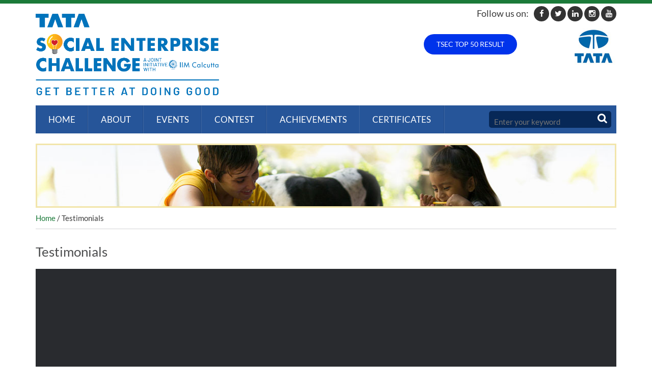

--- FILE ---
content_type: text/html; charset=UTF-8
request_url: https://www.tatasechallenge.org/testimonials/
body_size: 10481
content:
<!DOCTYPE html>

<!--[if IE 7]>

<html class="ie ie7" lang="en-US">

<![endif]-->

<!--[if IE 8]>

<html class="ie ie8" lang="en-US">

<![endif]-->

<!--[if !(IE 7) & !(IE 8)]><!-->

<html lang="en-US">

<!--<![endif]-->

<head>

<meta charset="UTF-8" />

<meta http-equiv="X-UA-Compatible" content="IE=edge">

<meta http-equiv="Pragma" content="no-cache">

<meta http-equiv="Expires" content="-1">

<meta name="viewport" content="width=device-width, initial-scale=1">

<title>Testimonials - TATA Social Enterprise Challenge</title>

<link rel="profile" href="https://gmpg.org/xfn/11" />

<link rel="pingback" href="https://www.tatasechallenge.org/xmlrpc.php" />


<!--[if lt IE 9]>

<script src="https://www.tatasechallenge.org/wp-content/themes/tatasocialenterprisechallenge/js/html5.js" type="text/javascript"></script>

<![endif]-->

<link rel="icon" type="image/png" sizes="32x32" href="https://www.tatasechallenge.org/wp-content/themes/tatasocialenterprisechallenge/images/favicon-32x32.png">

<link href="https://www.tatasechallenge.org/wp-content/themes/tatasocialenterprisechallenge/css/style.css" rel="stylesheet">

<link href="https://www.tatasechallenge.org/wp-content/themes/tatasocialenterprisechallenge/css/responsive.css" rel="stylesheet">

<link href="https://www.tatasechallenge.org/wp-content/themes/tatasocialenterprisechallenge/css/font-awesome.css" rel="stylesheet">

<link href="https://www.tatasechallenge.org/wp-content/themes/tatasocialenterprisechallenge/fonts/font.css" rel="stylesheet">

<link href="https://www.tatasechallenge.org/wp-content/themes/tatasocialenterprisechallenge/css/navigation.css" rel="stylesheet">

<!-- Bootstrap -->

<link href="https://www.tatasechallenge.org/wp-content/themes/tatasocialenterprisechallenge/css/bootstrap.css" rel="stylesheet">

<link href="https://www.tatasechallenge.org/wp-content/themes/tatasocialenterprisechallenge/css/bootstrap-theme.css" rel="stylesheet">

<!-- Owl Carousel Assets -->

<link href="https://www.tatasechallenge.org/wp-content/themes/tatasocialenterprisechallenge/css/owl.carousel.css" rel="stylesheet">

<link href="https://www.tatasechallenge.org/wp-content/themes/tatasocialenterprisechallenge/css/owl.theme.css" rel="stylesheet">

<!-- Fancybox Assets -->

<link rel="stylesheet" type="text/css" href="https://www.tatasechallenge.org/wp-content/themes/tatasocialenterprisechallenge/css/jquery.fancybox.css" media="screen" />

<!-- HTML5 shim and Respond.js for IE8 support of HTML5 elements and media queries -->

<!-- WARNING: Respond.js doesn't work if you view the page via file:// -->

<!--[if lt IE 9]>

      <script src="https://oss.maxcdn.com/html5shiv/3.7.2/html5shiv.min.js"></script>

      <script src="https://oss.maxcdn.com/respond/1.4.2/respond.min.js"></script>

    <![endif]-->

<!--<link href="https://www.tatasechallenge.org/wp-content/themes/tatasocialenterprisechallenge/css/dcaccordion.css" rel="stylesheet" type="text/css" />-->

<meta name='robots' content='index, follow, max-image-preview:large, max-snippet:-1, max-video-preview:-1' />

	<!-- This site is optimized with the Yoast SEO plugin v20.8 - https://yoast.com/wordpress/plugins/seo/ -->
	<link rel="canonical" href="https://www.tatasechallenge.org/testimonials/" />
	<meta property="og:locale" content="en_US" />
	<meta property="og:type" content="article" />
	<meta property="og:title" content="Testimonials - TATA Social Enterprise Challenge" />
	<meta property="og:url" content="https://www.tatasechallenge.org/testimonials/" />
	<meta property="og:site_name" content="TATA Social Enterprise Challenge" />
	<meta property="article:modified_time" content="2023-05-02T09:08:42+00:00" />
	<meta name="twitter:card" content="summary_large_image" />
	<script type="application/ld+json" class="yoast-schema-graph">{"@context":"https://schema.org","@graph":[{"@type":"WebPage","@id":"https://www.tatasechallenge.org/testimonials/","url":"https://www.tatasechallenge.org/testimonials/","name":"Testimonials - TATA Social Enterprise Challenge","isPartOf":{"@id":"https://www.tatasechallenge.org/#website"},"datePublished":"2023-05-02T09:08:41+00:00","dateModified":"2023-05-02T09:08:42+00:00","breadcrumb":{"@id":"https://www.tatasechallenge.org/testimonials/#breadcrumb"},"inLanguage":"en-US","potentialAction":[{"@type":"ReadAction","target":["https://www.tatasechallenge.org/testimonials/"]}]},{"@type":"BreadcrumbList","@id":"https://www.tatasechallenge.org/testimonials/#breadcrumb","itemListElement":[{"@type":"ListItem","position":1,"name":"Home","item":"https://www.tatasechallenge.org/"},{"@type":"ListItem","position":2,"name":"Testimonials"}]},{"@type":"WebSite","@id":"https://www.tatasechallenge.org/#website","url":"https://www.tatasechallenge.org/","name":"TATA Social Enterprise Challenge","description":"The Business Of Creating Sustainable Social Impact","potentialAction":[{"@type":"SearchAction","target":{"@type":"EntryPoint","urlTemplate":"https://www.tatasechallenge.org/?s={search_term_string}"},"query-input":"required name=search_term_string"}],"inLanguage":"en-US"}]}</script>
	<!-- / Yoast SEO plugin. -->


<link rel='dns-prefetch' href='//fonts.googleapis.com' />
<link rel="alternate" type="application/rss+xml" title="TATA Social Enterprise Challenge &raquo; Feed" href="https://www.tatasechallenge.org/feed/" />
<link rel="alternate" type="application/rss+xml" title="TATA Social Enterprise Challenge &raquo; Comments Feed" href="https://www.tatasechallenge.org/comments/feed/" />
<script type="text/javascript">
window._wpemojiSettings = {"baseUrl":"https:\/\/s.w.org\/images\/core\/emoji\/14.0.0\/72x72\/","ext":".png","svgUrl":"https:\/\/s.w.org\/images\/core\/emoji\/14.0.0\/svg\/","svgExt":".svg","source":{"concatemoji":"https:\/\/www.tatasechallenge.org\/wp-includes\/js\/wp-emoji-release.min.js?ver=6.1.9"}};
/*! This file is auto-generated */
!function(e,a,t){var n,r,o,i=a.createElement("canvas"),p=i.getContext&&i.getContext("2d");function s(e,t){var a=String.fromCharCode,e=(p.clearRect(0,0,i.width,i.height),p.fillText(a.apply(this,e),0,0),i.toDataURL());return p.clearRect(0,0,i.width,i.height),p.fillText(a.apply(this,t),0,0),e===i.toDataURL()}function c(e){var t=a.createElement("script");t.src=e,t.defer=t.type="text/javascript",a.getElementsByTagName("head")[0].appendChild(t)}for(o=Array("flag","emoji"),t.supports={everything:!0,everythingExceptFlag:!0},r=0;r<o.length;r++)t.supports[o[r]]=function(e){if(p&&p.fillText)switch(p.textBaseline="top",p.font="600 32px Arial",e){case"flag":return s([127987,65039,8205,9895,65039],[127987,65039,8203,9895,65039])?!1:!s([55356,56826,55356,56819],[55356,56826,8203,55356,56819])&&!s([55356,57332,56128,56423,56128,56418,56128,56421,56128,56430,56128,56423,56128,56447],[55356,57332,8203,56128,56423,8203,56128,56418,8203,56128,56421,8203,56128,56430,8203,56128,56423,8203,56128,56447]);case"emoji":return!s([129777,127995,8205,129778,127999],[129777,127995,8203,129778,127999])}return!1}(o[r]),t.supports.everything=t.supports.everything&&t.supports[o[r]],"flag"!==o[r]&&(t.supports.everythingExceptFlag=t.supports.everythingExceptFlag&&t.supports[o[r]]);t.supports.everythingExceptFlag=t.supports.everythingExceptFlag&&!t.supports.flag,t.DOMReady=!1,t.readyCallback=function(){t.DOMReady=!0},t.supports.everything||(n=function(){t.readyCallback()},a.addEventListener?(a.addEventListener("DOMContentLoaded",n,!1),e.addEventListener("load",n,!1)):(e.attachEvent("onload",n),a.attachEvent("onreadystatechange",function(){"complete"===a.readyState&&t.readyCallback()})),(e=t.source||{}).concatemoji?c(e.concatemoji):e.wpemoji&&e.twemoji&&(c(e.twemoji),c(e.wpemoji)))}(window,document,window._wpemojiSettings);
</script>
<style type="text/css">
img.wp-smiley,
img.emoji {
	display: inline !important;
	border: none !important;
	box-shadow: none !important;
	height: 1em !important;
	width: 1em !important;
	margin: 0 0.07em !important;
	vertical-align: -0.1em !important;
	background: none !important;
	padding: 0 !important;
}
</style>
	<link rel='stylesheet' id='wp-block-library-css' href='https://www.tatasechallenge.org/wp-includes/css/dist/block-library/style.min.css?ver=6.1.9' type='text/css' media='all' />
<link rel='stylesheet' id='classic-theme-styles-css' href='https://www.tatasechallenge.org/wp-includes/css/classic-themes.min.css?ver=1' type='text/css' media='all' />
<style id='global-styles-inline-css' type='text/css'>
body{--wp--preset--color--black: #000000;--wp--preset--color--cyan-bluish-gray: #abb8c3;--wp--preset--color--white: #ffffff;--wp--preset--color--pale-pink: #f78da7;--wp--preset--color--vivid-red: #cf2e2e;--wp--preset--color--luminous-vivid-orange: #ff6900;--wp--preset--color--luminous-vivid-amber: #fcb900;--wp--preset--color--light-green-cyan: #7bdcb5;--wp--preset--color--vivid-green-cyan: #00d084;--wp--preset--color--pale-cyan-blue: #8ed1fc;--wp--preset--color--vivid-cyan-blue: #0693e3;--wp--preset--color--vivid-purple: #9b51e0;--wp--preset--gradient--vivid-cyan-blue-to-vivid-purple: linear-gradient(135deg,rgba(6,147,227,1) 0%,rgb(155,81,224) 100%);--wp--preset--gradient--light-green-cyan-to-vivid-green-cyan: linear-gradient(135deg,rgb(122,220,180) 0%,rgb(0,208,130) 100%);--wp--preset--gradient--luminous-vivid-amber-to-luminous-vivid-orange: linear-gradient(135deg,rgba(252,185,0,1) 0%,rgba(255,105,0,1) 100%);--wp--preset--gradient--luminous-vivid-orange-to-vivid-red: linear-gradient(135deg,rgba(255,105,0,1) 0%,rgb(207,46,46) 100%);--wp--preset--gradient--very-light-gray-to-cyan-bluish-gray: linear-gradient(135deg,rgb(238,238,238) 0%,rgb(169,184,195) 100%);--wp--preset--gradient--cool-to-warm-spectrum: linear-gradient(135deg,rgb(74,234,220) 0%,rgb(151,120,209) 20%,rgb(207,42,186) 40%,rgb(238,44,130) 60%,rgb(251,105,98) 80%,rgb(254,248,76) 100%);--wp--preset--gradient--blush-light-purple: linear-gradient(135deg,rgb(255,206,236) 0%,rgb(152,150,240) 100%);--wp--preset--gradient--blush-bordeaux: linear-gradient(135deg,rgb(254,205,165) 0%,rgb(254,45,45) 50%,rgb(107,0,62) 100%);--wp--preset--gradient--luminous-dusk: linear-gradient(135deg,rgb(255,203,112) 0%,rgb(199,81,192) 50%,rgb(65,88,208) 100%);--wp--preset--gradient--pale-ocean: linear-gradient(135deg,rgb(255,245,203) 0%,rgb(182,227,212) 50%,rgb(51,167,181) 100%);--wp--preset--gradient--electric-grass: linear-gradient(135deg,rgb(202,248,128) 0%,rgb(113,206,126) 100%);--wp--preset--gradient--midnight: linear-gradient(135deg,rgb(2,3,129) 0%,rgb(40,116,252) 100%);--wp--preset--duotone--dark-grayscale: url('#wp-duotone-dark-grayscale');--wp--preset--duotone--grayscale: url('#wp-duotone-grayscale');--wp--preset--duotone--purple-yellow: url('#wp-duotone-purple-yellow');--wp--preset--duotone--blue-red: url('#wp-duotone-blue-red');--wp--preset--duotone--midnight: url('#wp-duotone-midnight');--wp--preset--duotone--magenta-yellow: url('#wp-duotone-magenta-yellow');--wp--preset--duotone--purple-green: url('#wp-duotone-purple-green');--wp--preset--duotone--blue-orange: url('#wp-duotone-blue-orange');--wp--preset--font-size--small: 13px;--wp--preset--font-size--medium: 20px;--wp--preset--font-size--large: 36px;--wp--preset--font-size--x-large: 42px;--wp--preset--spacing--20: 0.44rem;--wp--preset--spacing--30: 0.67rem;--wp--preset--spacing--40: 1rem;--wp--preset--spacing--50: 1.5rem;--wp--preset--spacing--60: 2.25rem;--wp--preset--spacing--70: 3.38rem;--wp--preset--spacing--80: 5.06rem;}:where(.is-layout-flex){gap: 0.5em;}body .is-layout-flow > .alignleft{float: left;margin-inline-start: 0;margin-inline-end: 2em;}body .is-layout-flow > .alignright{float: right;margin-inline-start: 2em;margin-inline-end: 0;}body .is-layout-flow > .aligncenter{margin-left: auto !important;margin-right: auto !important;}body .is-layout-constrained > .alignleft{float: left;margin-inline-start: 0;margin-inline-end: 2em;}body .is-layout-constrained > .alignright{float: right;margin-inline-start: 2em;margin-inline-end: 0;}body .is-layout-constrained > .aligncenter{margin-left: auto !important;margin-right: auto !important;}body .is-layout-constrained > :where(:not(.alignleft):not(.alignright):not(.alignfull)){max-width: var(--wp--style--global--content-size);margin-left: auto !important;margin-right: auto !important;}body .is-layout-constrained > .alignwide{max-width: var(--wp--style--global--wide-size);}body .is-layout-flex{display: flex;}body .is-layout-flex{flex-wrap: wrap;align-items: center;}body .is-layout-flex > *{margin: 0;}:where(.wp-block-columns.is-layout-flex){gap: 2em;}.has-black-color{color: var(--wp--preset--color--black) !important;}.has-cyan-bluish-gray-color{color: var(--wp--preset--color--cyan-bluish-gray) !important;}.has-white-color{color: var(--wp--preset--color--white) !important;}.has-pale-pink-color{color: var(--wp--preset--color--pale-pink) !important;}.has-vivid-red-color{color: var(--wp--preset--color--vivid-red) !important;}.has-luminous-vivid-orange-color{color: var(--wp--preset--color--luminous-vivid-orange) !important;}.has-luminous-vivid-amber-color{color: var(--wp--preset--color--luminous-vivid-amber) !important;}.has-light-green-cyan-color{color: var(--wp--preset--color--light-green-cyan) !important;}.has-vivid-green-cyan-color{color: var(--wp--preset--color--vivid-green-cyan) !important;}.has-pale-cyan-blue-color{color: var(--wp--preset--color--pale-cyan-blue) !important;}.has-vivid-cyan-blue-color{color: var(--wp--preset--color--vivid-cyan-blue) !important;}.has-vivid-purple-color{color: var(--wp--preset--color--vivid-purple) !important;}.has-black-background-color{background-color: var(--wp--preset--color--black) !important;}.has-cyan-bluish-gray-background-color{background-color: var(--wp--preset--color--cyan-bluish-gray) !important;}.has-white-background-color{background-color: var(--wp--preset--color--white) !important;}.has-pale-pink-background-color{background-color: var(--wp--preset--color--pale-pink) !important;}.has-vivid-red-background-color{background-color: var(--wp--preset--color--vivid-red) !important;}.has-luminous-vivid-orange-background-color{background-color: var(--wp--preset--color--luminous-vivid-orange) !important;}.has-luminous-vivid-amber-background-color{background-color: var(--wp--preset--color--luminous-vivid-amber) !important;}.has-light-green-cyan-background-color{background-color: var(--wp--preset--color--light-green-cyan) !important;}.has-vivid-green-cyan-background-color{background-color: var(--wp--preset--color--vivid-green-cyan) !important;}.has-pale-cyan-blue-background-color{background-color: var(--wp--preset--color--pale-cyan-blue) !important;}.has-vivid-cyan-blue-background-color{background-color: var(--wp--preset--color--vivid-cyan-blue) !important;}.has-vivid-purple-background-color{background-color: var(--wp--preset--color--vivid-purple) !important;}.has-black-border-color{border-color: var(--wp--preset--color--black) !important;}.has-cyan-bluish-gray-border-color{border-color: var(--wp--preset--color--cyan-bluish-gray) !important;}.has-white-border-color{border-color: var(--wp--preset--color--white) !important;}.has-pale-pink-border-color{border-color: var(--wp--preset--color--pale-pink) !important;}.has-vivid-red-border-color{border-color: var(--wp--preset--color--vivid-red) !important;}.has-luminous-vivid-orange-border-color{border-color: var(--wp--preset--color--luminous-vivid-orange) !important;}.has-luminous-vivid-amber-border-color{border-color: var(--wp--preset--color--luminous-vivid-amber) !important;}.has-light-green-cyan-border-color{border-color: var(--wp--preset--color--light-green-cyan) !important;}.has-vivid-green-cyan-border-color{border-color: var(--wp--preset--color--vivid-green-cyan) !important;}.has-pale-cyan-blue-border-color{border-color: var(--wp--preset--color--pale-cyan-blue) !important;}.has-vivid-cyan-blue-border-color{border-color: var(--wp--preset--color--vivid-cyan-blue) !important;}.has-vivid-purple-border-color{border-color: var(--wp--preset--color--vivid-purple) !important;}.has-vivid-cyan-blue-to-vivid-purple-gradient-background{background: var(--wp--preset--gradient--vivid-cyan-blue-to-vivid-purple) !important;}.has-light-green-cyan-to-vivid-green-cyan-gradient-background{background: var(--wp--preset--gradient--light-green-cyan-to-vivid-green-cyan) !important;}.has-luminous-vivid-amber-to-luminous-vivid-orange-gradient-background{background: var(--wp--preset--gradient--luminous-vivid-amber-to-luminous-vivid-orange) !important;}.has-luminous-vivid-orange-to-vivid-red-gradient-background{background: var(--wp--preset--gradient--luminous-vivid-orange-to-vivid-red) !important;}.has-very-light-gray-to-cyan-bluish-gray-gradient-background{background: var(--wp--preset--gradient--very-light-gray-to-cyan-bluish-gray) !important;}.has-cool-to-warm-spectrum-gradient-background{background: var(--wp--preset--gradient--cool-to-warm-spectrum) !important;}.has-blush-light-purple-gradient-background{background: var(--wp--preset--gradient--blush-light-purple) !important;}.has-blush-bordeaux-gradient-background{background: var(--wp--preset--gradient--blush-bordeaux) !important;}.has-luminous-dusk-gradient-background{background: var(--wp--preset--gradient--luminous-dusk) !important;}.has-pale-ocean-gradient-background{background: var(--wp--preset--gradient--pale-ocean) !important;}.has-electric-grass-gradient-background{background: var(--wp--preset--gradient--electric-grass) !important;}.has-midnight-gradient-background{background: var(--wp--preset--gradient--midnight) !important;}.has-small-font-size{font-size: var(--wp--preset--font-size--small) !important;}.has-medium-font-size{font-size: var(--wp--preset--font-size--medium) !important;}.has-large-font-size{font-size: var(--wp--preset--font-size--large) !important;}.has-x-large-font-size{font-size: var(--wp--preset--font-size--x-large) !important;}
.wp-block-navigation a:where(:not(.wp-element-button)){color: inherit;}
:where(.wp-block-columns.is-layout-flex){gap: 2em;}
.wp-block-pullquote{font-size: 1.5em;line-height: 1.6;}
</style>
<link rel='stylesheet' id='bbp-default-css' href='https://www.tatasechallenge.org/wp-content/plugins/bbpress/templates/default/css/bbpress.min.css?ver=2.6.11' type='text/css' media='all' />
<link rel='stylesheet' id='contact-form-7-css' href='https://www.tatasechallenge.org/wp-content/plugins/contact-form-7/includes/css/styles.css?ver=5.7.7' type='text/css' media='all' />
<link rel='stylesheet' id='tatasocialenterprisechallenge-fonts-css' href='https://fonts.googleapis.com/css?family=Open+Sans:400italic,700italic,400,700&#038;subset=latin,latin-ext' type='text/css' media='all' />
<link rel='stylesheet' id='tatasocialenterprisechallenge-style-css' href='https://www.tatasechallenge.org/wp-content/themes/tatasocialenterprisechallenge/style.css?ver=6.1.9' type='text/css' media='all' />
<!--[if lt IE 9]>
<link rel='stylesheet' id='tatasocialenterprisechallenge-ie-css' href='https://www.tatasechallenge.org/wp-content/themes/tatasocialenterprisechallenge/css/ie.css?ver=20121010' type='text/css' media='all' />
<![endif]-->
<link rel='stylesheet' id='wp-pagenavi-css' href='https://www.tatasechallenge.org/wp-content/plugins/wp-pagenavi/pagenavi-css.css?ver=2.70' type='text/css' media='all' />
<script type='text/javascript' src='https://www.tatasechallenge.org/wp-includes/js/jquery/jquery.min.js?ver=3.6.1' id='jquery-core-js'></script>
<script type='text/javascript' src='https://www.tatasechallenge.org/wp-includes/js/jquery/jquery-migrate.min.js?ver=3.3.2' id='jquery-migrate-js'></script>
<link rel="EditURI" type="application/rsd+xml" title="RSD" href="https://www.tatasechallenge.org/xmlrpc.php?rsd" />
<link rel="wlwmanifest" type="application/wlwmanifest+xml" href="https://www.tatasechallenge.org/wp-includes/wlwmanifest.xml" />
<meta name="generator" content="WordPress 6.1.9" />
<link rel='shortlink' href='https://www.tatasechallenge.org/?p=11354' />
<link rel="alternate" type="application/json+oembed" href="https://www.tatasechallenge.org/wp-json/oembed/1.0/embed?url=https%3A%2F%2Fwww.tatasechallenge.org%2Ftestimonials%2F" />
<link rel="alternate" type="text/xml+oembed" href="https://www.tatasechallenge.org/wp-json/oembed/1.0/embed?url=https%3A%2F%2Fwww.tatasechallenge.org%2Ftestimonials%2F&#038;format=xml" />
<script type="text/javascript">
           var ajaxurl = "https://www.tatasechallenge.org/wp-admin/admin-ajax.php";
         </script>
  <!--<script type="text/javascript" src="https://www.tatasechallenge.org/wp-content/themes/tatasocialenterprisechallenge/js/jquery.cookie.js"></script>-->

<script type="text/javascript" src="https://www.tatasechallenge.org/wp-content/themes/tatasocialenterprisechallenge/js/jquery.hoverIntent.minified.js"></script>

<script type="text/javascript" src="https://www.tatasechallenge.org/wp-content/themes/tatasocialenterprisechallenge/js/jquery.dcjqaccordion.2.7.min.js"></script>

<script type="text/javascript">

jQuery(document).ready(function($){

/*jQuery('#accordion-2').dcAccordion({

	eventType: 'click',

	autoClose: false,

	saveState: true,

	disableLink: false,

	speed: 'fast',

	classActive: 'test',

	showCount: false

});*/

});

</script>

<!--<link href="https://www.tatasechallenge.org/wp-content/themes/tatasocialenterprisechallenge/css/skins/grey.css" rel="stylesheet" type="text/css" />		-->	

<script>

  (function(i,s,o,g,r,a,m){i['GoogleAnalyticsObject']=r;i[r]=i[r]||function(){

  (i[r].q=i[r].q||[]).push(arguments)},i[r].l=1*new Date();a=s.createElement(o),

  m=s.getElementsByTagName(o)[0];a.async=1;a.src=g;m.parentNode.insertBefore(a,m)

  })(window,document,'script','//www.google-analytics.com/analytics.js','ga');

  ga('create', 'UA-64870055-1', 'auto');

  ga('send', 'pageview');

</script>	
<link rel="stylesheet" type="text/css" href="https://www.tatasechallenge.org/wp-content/themes/tatasocialenterprisechallenge/css/breakingNews.css"/>

</head>

<body data-rsssl=1>


<div class="container">

<!-- ===============Header Start =============== -->

<header>

  <section style="position:relative" class="row">
  <div style="position:absolute; top:-15px; right:15px;">		

<div class="social" style="float:right;"> 
  <a class="fa fa-facebook" title="" target="_blank" href="https://www.facebook.com/tatasechallenge"></a>
  <a class="fa fa-twitter" title="" target="_blank" href="https://twitter.com/TSEC_IIMCIP"></a>
  <a class="fa fa-linkedin" title="" target="_blank" href="https://www.linkedin.com/in/tsec-tata-social-enterprise-challenge-06b908268/"></a>
  <a class="fa fa-instagram" title="" target="_blank" href="https://www.instagram.com/tsec.iimcip/"></a>
  <a class="fa fa-youtube" title="" target="_blank" href="https://youtube.com/playlist?list=PL4pXAIvJiAJVm4S22Q18xQTe_o-ntEXRL"></a>
</div>
<div style="float:right; padding-right:10px; padding-top:5px;"><h2 style="font-size:18px; padding:0; margin:0;">Follow us on:</h2></div>
<div class="clearfix"></div>
</div>
  
<!--<a href="https://www.tatasechallenge.org/testimonials/?t=1768938892">1768938892</a> -->

  
  	<div class="col-sm-4 col-xs-8 logo">

    

    
    <a href="https://www.tatasechallenge.org/" title="TATA Social Enterprise Challenge"><img src="https://www.tatasechallenge.org/wp-content/uploads/2024/09/TSEC-Final-Logo-01.png"  alt="TATA Social Enterprise Challenge" title="TATA Social Enterprise Challenge"/></a>

    </div>
    <div class="col-sm-6 col-xs-12 promo-smartfifty visible-desktop1 header-buttons text-center" style="border-width:0;">
    <!--<a href="http://www.smartfifty.com/" target="_blank">
    <div class="row">
    <div class="col-sm-5"><img src="https://www.tatasechallenge.org/wp-content/themes/tatasocialenterprisechallenge/images/smartfifty-logo.png"  alt="Smart Fifty"/></div>
    <div class="col-sm-7">
    <div class="title-ad">50 smart solutions will get funded!</div>
    <span class="btn btn-success"><strong>Apply Now</strong></span>
    
    </div>
    </div>
    </a>-->
    <div class="title-ad" >
       <!-- <a class="colors " target="_blank" rel="noopener" href="https://contest.iimcip.com/login/tata-2024" style="text-align: left;">TATA SOCIAL ENTERPRISE CHALLENGE 2024 Contest - Login</a> -->
        
      <a class="colors "  rel="noopener" href="https://www.tatasechallenge.org/tsec-top-20-results/" style="text-align: left;">TSEC TOP 50 RESULT</a>
         <!--
        <a class="colors "  rel="noopener" href="https://iimcipcontest.iimcip.org/register/09db9aa0-b81a-4446-8c4b-e017b8799e77" target="_blank" style="text-align: left;">Apply Now</a>  -->  
    </div>     
    
   <!--  <p class="text-center"><a class="blink"  href="https://docs.google.com/forms/d/e/1FAIpQLSeiw8_We-AfAiXu4j3KxWkKdcuBeYdwxt9zzIUP5tUqfzOzPw/viewform?vc=0&c=0&w=1" target="_blank"><b>Print Your Certificate Of Participation</b></a></p> -->
   <p class="text-center"><!-- <a class="blink certificateModal"  href="https://www.youtube.com/watch?v=JmTD96X7jVA" target="_blank"><b>TSEC20 Promo </b></a>  <a class="blink certificateModal"  href="javascript:void(0)" data-target="#certiModal"><b>Print Your Certificate Of Participation</b></a>-->
     <!-- <a class="blink" href="https://www.tatasechallenge.org/finalist-tsec/" target="_blank">https://contest.iimcip.com/apply-now/tata-2024
    <b>TSEC Final Round Announcement</b></a><br>
    <a class="blink" href="https://www.tatasechallenge.co.in/" target="_blank" style="margin-top: 10px"><b>GRAND FINALE & SUMMIT REGISTRATION</b></a> 
    <a class="blink" href="https://contest.iimcip.org/apply-now/tata-sec-2021-22" target="_blank"><b>Click here to Apply</b></a>-->
   </p>
   
     <!-- <a class="apply-button" href="http://contest.iimcip.org/login/tata-sec-2019-20" target="_blank">
    <span>Login</span></a> -->
    <!-- <a class="blink apply-button1" href="https://docs.google.com/forms/d/e/1FAIpQLSfEkCn-551FwbAJO3RcE6pSopqAkDCwAgeouOQAOtORO7M1vw/viewform?usp=pp_url">
    <span>TSEC Summit 2022</span></a>  -->
</div>
    <div class="col-sm-2 col-xs-4 partner_logo"><img src="https://www.tatasechallenge.org/wp-content/themes/tatasocialenterprisechallenge/images/tata_logo.jpg"  alt="TATA Social Enterprise Challenge"/></div>
    <div class="clearfix"></div>
    <!--<div class="col-sm-12 promo-smartfifty visible-mobile">
    <a href="http://www.smartfifty.com/" target="_blank">
    <div class="row">
    <div class="col-sm-5"><img src="https://www.tatasechallenge.org/wp-content/themes/tatasocialenterprisechallenge/images/smartfifty-logo.png"  alt="Smart Fifty"/></div>
    <div class="col-sm-7">
    <div class="title-ad">50 smart solutions will get funded!</div>
    <span class="btn btn-success"><strong>Apply Now</strong></span>
    
    </div>
    </div>
    </a>
</div>-->

  </section>

</header>

<!-- ===============Header End =============== --> 

<!-- ===============Nav Start =============== -->

<nav>

<div class="nav-container">
			<div class="search">

              

      <form role="search" method="get" id="searchform" class="searchform" action="https://www.tatasechallenge.org/">

		<input type="text" placeholder="Enter your keyword"  value="" name="s" id="s" />

		<input type="submit" id="searchsubmit" value="" />

</form>

             

              </div>

              <label class="responsive_menu" for="responsive_menu">

              <span>Menu</span>

              </label>

              <input id="responsive_menu" type="checkbox">

              <ul id="menu-header-menu" class="menu"><li id="menu-item-144" class="menu-item menu-item-type-post_type menu-item-object-page menu-item-home menu-item-144"><a href="https://www.tatasechallenge.org/">Home</a></li>
<li id="menu-item-145" class="menu-item menu-item-type-post_type menu-item-object-page menu-item-has-children menu-item-145"><a href="https://www.tatasechallenge.org/about/">About</a>
<ul class="sub-menu">
	<li id="menu-item-146" class="menu-item menu-item-type-post_type menu-item-object-page menu-item-146"><a href="https://www.tatasechallenge.org/about/history/">History</a></li>
	<li id="menu-item-405" class="menu-item menu-item-type-post_type menu-item-object-page menu-item-405"><a href="https://www.tatasechallenge.org/about/our-vision/">Our Vision</a></li>
	<li id="menu-item-147" class="menu-item menu-item-type-post_type menu-item-object-page menu-item-147"><a href="https://www.tatasechallenge.org/about/key-initiatives/">Key Initiatives</a></li>
	<li id="menu-item-148" class="menu-item menu-item-type-post_type menu-item-object-page menu-item-148"><a href="https://www.tatasechallenge.org/about/key-stakeholders/">Key Stakeholders</a></li>
	<li id="menu-item-149" class="menu-item menu-item-type-post_type menu-item-object-page menu-item-149"><a href="https://www.tatasechallenge.org/about/partners/">Partners</a></li>
</ul>
</li>
<li id="menu-item-756" class="menu-item menu-item-type-post_type menu-item-object-page menu-item-has-children menu-item-756"><a href="https://www.tatasechallenge.org/events/">Events</a>
<ul class="sub-menu">
	<li id="menu-item-163" class="menu-item menu-item-type-post_type menu-item-object-page menu-item-163"><a href="https://www.tatasechallenge.org/events/seminars/">Seminars and Webinars</a></li>
	<li id="menu-item-169" class="menu-item menu-item-type-post_type menu-item-object-page menu-item-169"><a href="https://www.tatasechallenge.org/events/roundtables/">Roundtables</a></li>
	<li id="menu-item-617" class="menu-item menu-item-type-post_type menu-item-object-page menu-item-617"><a href="https://www.tatasechallenge.org/events/event-gallery/">Event Gallery</a></li>
</ul>
</li>
<li id="menu-item-154" class="menu-item menu-item-type-post_type menu-item-object-page menu-item-has-children menu-item-154"><a href="https://www.tatasechallenge.org/contest/">Contest</a>
<ul class="sub-menu">
	<li id="menu-item-155" class="menu-item menu-item-type-post_type menu-item-object-page menu-item-155"><a href="https://www.tatasechallenge.org/contest/about-the-contest/">About the contest</a></li>
	<li id="menu-item-157" class="menu-item menu-item-type-post_type menu-item-object-page menu-item-157"><a href="https://www.tatasechallenge.org/contest/incubation-support/">Incubation Support</a></li>
	<li id="menu-item-812" class="menu-item menu-item-type-post_type menu-item-object-page menu-item-812"><a href="https://www.tatasechallenge.org/contest/rewards/">Rewards</a></li>
</ul>
</li>
<li id="menu-item-867" class="hide menu-item menu-item-type-post_type menu-item-object-page menu-item-867"><a href="https://www.tatasechallenge.org/resources/e-newsletter/">Resources</a></li>
<li id="menu-item-10778" class="menu-item menu-item-type-custom menu-item-object-custom current-menu-ancestor current-menu-parent menu-item-has-children menu-item-10778"><a>ACHIEVEMENTS</a>
<ul class="sub-menu">
	<li id="menu-item-11344" class="menu-item menu-item-type-custom menu-item-object-custom menu-item-11344"><a href="#success_story">Success Stories</a></li>
	<li id="menu-item-11424" class="menu-item menu-item-type-post_type menu-item-object-page current-menu-item page_item page-item-11354 current_page_item menu-item-11424"><a href="https://www.tatasechallenge.org/testimonials/" aria-current="page">Testimonials</a></li>
</ul>
</li>
<li id="menu-item-14536" class="menu-item menu-item-type-post_type menu-item-object-page menu-item-14536"><a target="_blank" rel="noopener" href="https://www.tatasechallenge.org/certificates/">Certificates</a></li>
</ul>
                

        

      </div>

</nav>

<!-- ===============Nav End =============== -->


 <!-- =============== Banner Slider =============== -->

	


    <div class="inner_banner">

    <img src="https://www.tatasechallenge.org/wp-content/themes/tatasocialenterprisechallenge/images/innerpage_banner.jpg" title="Testimonials" alt="Testimonials"/>

  	</div>

  

  <!-- =============== Banner Slider =============== --> 

</div>

<!-- ===============Bodypanel Start =============== -->

<section class="bodypanel">

  <div class="container">

  
  
    <!--<div class="page_title">

      <h2>Testimonials</h2>

    </div> -->

	
    <div class="page_navi">

	<a class="bread-link bread-home" href="https://www.tatasechallenge.org" title="Home">Home</a> / Testimonials
	</div>

	
    <div class="row event_container">

      <!--<div class="col-md-2 col-sm-3">

        <div class="side_bar">

		
        </div>

      </div> -->

      <div class="col-md-12 col-sm-12">

        <div class="cms_panel fullwidth" style="border-left:none;">

        <div class="page_title">

      <h2>Testimonials</h2>

    </div>

          
<figure class="wp-block-video"><video controls src="https://www.tatasechallenge.org/wp-content/uploads/2023/05/TSEC_VIDEO_02.m4v_compressed_compressed_trimmed.mp4"></video></figure>



<figure class="wp-block-video"><video controls src="https://www.tatasechallenge.org/wp-content/uploads/2023/05/TSEC_VIDEO_02.m4v_compressed_trimmed.mp4"></video></figure>



<figure class="wp-block-video"><video controls src="https://www.tatasechallenge.org/wp-content/uploads/2023/05/Bastar-se-bazar-tak-TSEC_trimmed_compressed.mp4"></video></figure>

        </div>

      </div>

    </div>

	
  </div>

</section>

<div class="container">

  <div class="investing_partner">
<h3 class="text-center"> Our Investing Partners</h3>

 <div id="investing_partner" class="owl-carousel">

		<div class="item" id="1"><a href="javascript:void(0)"  ><img src="https://www.tatasechallenge.org/wp-content/uploads/2015/06/TATA-GROUP-PARTNER.jpg" alt="TATA Group" title="TATA Group"></a></div>
	
		<div class="item" id="2"><a href="javascript:void(0)"  ><img src="https://www.tatasechallenge.org/wp-content/uploads/2015/05/iim_partner.jpg" alt="IIM CALCUTTA" title="IIM CALCUTTA"></a></div>
	
		<div class="item" id="3"><a href="javascript:void(0)"  ><img src="https://www.tatasechallenge.org/wp-content/uploads/2015/05/iip_partner.jpg" alt="IIM Calcutta Innovation Park" title="IIM Calcutta Innovation Park"></a></div>
	
		<div class="item" id="4"><a href="javascript:void(0)"  ><img src="https://www.tatasechallenge.org/wp-content/uploads/2023/12/Patni-Financial-Advisors-P-LTD.png" alt="Patni Capitals" title="Patni Capitals"></a></div>
	
		<div class="item" id="5"><a href="javascript:void(0)"  ><img src="https://www.tatasechallenge.org/wp-content/uploads/2023/12/AIC-Sangam.png" alt="AIC Sangam" title="AIC Sangam"></a></div>
	
		<div class="item" id="6"><a href="javascript:void(0)"  ><img src="https://www.tatasechallenge.org/wp-content/uploads/2023/12/Gates-Foundation.png" alt="Gates Foundation" title="Gates Foundation"></a></div>
	
		<div class="item" id="7"><a href="javascript:void(0)"  ><img src="https://www.tatasechallenge.org/wp-content/uploads/2023/12/Benzai10.png" alt="Benzai 10" title="Benzai 10"></a></div>
	
		<div class="item" id="8"><a href="javascript:void(0)"  ><img src="https://www.tatasechallenge.org/wp-content/uploads/2023/12/TCS.png" alt="TCS" title="TCS"></a></div>
	
		<div class="item" id="9"><a href="javascript:void(0)"  ><img src="https://www.tatasechallenge.org/wp-content/uploads/2018/11/social-alpha-logo.jpg" alt="Social Alpha" title="Social Alpha"></a></div>
	
		<div class="item" id="10"><a href="javascript:void(0)"  ><img src="https://www.tatasechallenge.org/wp-content/uploads/2023/02/Upaya-Logo-PNG.png" alt="Upaya Social Ventures" title="Upaya Social Ventures"></a></div>
	
		<div class="item" id="11"><a href="javascript:void(0)"  ><img src="https://www.tatasechallenge.org/wp-content/uploads/2025/05/Blue-IIC-Logo-1-2-1-1.png" alt="IIC Impact Investor Council" title="IIC Impact Investor Council"></a></div>
	
		<div class="item" id="12"><a href="#"  ><img src="https://www.tatasechallenge.org/wp-content/uploads/2015/05/ankur_capital11.jpg" alt="Ankur Capital" title="Ankur Capital"></a></div>
	
		<div class="item" id="13"><a href="javascript:void(0)"  ><img src="https://www.tatasechallenge.org/wp-content/uploads/2015/05/villgro21.jpg" alt="Villgro Innovations Foundation" title="Villgro Innovations Foundation"></a></div>
	
		
	</div>
	 
	      
</div>
</div>



<!-- ===============Bodypanel End =============== --> 



<!-- ===============Footer Start =============== -->



<footer>



  <section class="footer_link">



  <div class="container">



  	<div class="row">



    	<div class="col-sm-4 col-md-2">



        <h3>Quick Links</h3>



        



        


		



			<h4>About</h4><div class="menu-about-menu-container"><ul id="menu-about-menu" class="menu"><li id="menu-item-113" class="menu-item menu-item-type-post_type menu-item-object-page menu-item-113"><a href="https://www.tatasechallenge.org/about/history/">History</a></li>
<li id="menu-item-404" class="menu-item menu-item-type-post_type menu-item-object-page menu-item-404"><a href="https://www.tatasechallenge.org/about/our-vision/">Our Vision</a></li>
<li id="menu-item-114" class="menu-item menu-item-type-post_type menu-item-object-page menu-item-114"><a href="https://www.tatasechallenge.org/about/key-initiatives/">Key Initiatives</a></li>
<li id="menu-item-115" class="menu-item menu-item-type-post_type menu-item-object-page menu-item-115"><a href="https://www.tatasechallenge.org/about/key-stakeholders/">Key Stakeholders</a></li>
<li id="menu-item-116" class="menu-item menu-item-type-post_type menu-item-object-page menu-item-116"><a href="https://www.tatasechallenge.org/about/partners/">Partners</a></li>
</ul></div>


		



	


        



       <!-- <h4>About</h4>



        <ul class="links">



              <li><a href="history.html">History</a></li>



              <li><a href="key-stakeholders.html">Key Stakeholders</a></li>



              <li><a href="key-initiatives.html">Key Initiatives</a></li>



              <li><a href="partners.html">Partners</a></li>



        </ul> -->



        



        



        </div>



        <div class="col-sm-4 col-md-2 quick_links">



         


		



			<h4>EVENTS</h4><div class="menu-events-menu-container"><ul id="menu-events-menu" class="menu"><li id="menu-item-121" class="menu-item menu-item-type-post_type menu-item-object-page menu-item-121"><a href="https://www.tatasechallenge.org/events/seminars/">Seminars and Webinars</a></li>
<li id="menu-item-120" class="menu-item menu-item-type-post_type menu-item-object-page menu-item-120"><a href="https://www.tatasechallenge.org/events/roundtables/">Roundtables</a></li>
<li id="menu-item-613" class="menu-item menu-item-type-post_type menu-item-object-page menu-item-613"><a href="https://www.tatasechallenge.org/events/event-gallery/">Event Gallery</a></li>
</ul></div><h4>Resources</h4><div class="menu-resources-menu-container"><ul id="menu-resources-menu" class="menu"><li id="menu-item-9644" class="menu-item menu-item-type-custom menu-item-object-custom menu-item-9644"><a target="_blank" rel="noopener" href="http://contest.iimcip.org/tsec-privacy-policy">Privacy Policy</a></li>
</ul></div>


		



	


        



        </div>



        <div class="col-sm-4 col-md-2 quick_links">



         


		



			<h4>CONTEST</h4><div class="menu-contest-footer-menu-container"><ul id="menu-contest-footer-menu" class="menu"><li id="menu-item-423" class="menu-item menu-item-type-post_type menu-item-object-page menu-item-423"><a href="https://www.tatasechallenge.org/contest/about-the-contest/">About the contest</a></li>
<li id="menu-item-431" class="menu-item menu-item-type-post_type menu-item-object-page menu-item-431"><a href="https://www.tatasechallenge.org/contest/incubation-support/">Incubation Support</a></li>
</ul></div>


		



	


        



        </div>



        <div class="col-sm-4 col-md-2 quick_links">



         


        



        </div>



        <div class="col-sm-4 col-md-2 quick_links">



         


       



        </div>



        <div class="col-sm-4 col-md-2 quick_links">



         


		



			
<h4>Email us at</h4>
<a href="mailto:tsec@iimcip.org">tsec@iimcip.org</a>


		



	


     

           

        </div>



        



    </div>



  </div>



  </section>



  <section class="copyright">



  



  &amp;copy 2013-2015 TATA Social Enterprise Challenge - A Joint Initiative with IIM Calcutta.


 </section>
 
 
    
<div class="modal fade" id="disclaimer" tabindex="-1" role="dialog" aria-labelledby="DISCLAIMER" aria-hidden="true">
  <div class="modal-dialog modal-dialog-centered" role="document">
    <div class="modal-content">
      <div class="modal-header">
          
        <button type="button" class="close" data-dismiss="modal" aria-label="Close">
          <span aria-hidden="true">&times;</span>
        </button>
        <h3 style="text-align:center">
              <img style="width:30%" src="https://www.tatasechallenge.org/wp-content/uploads/2024/09/TSEC-Final-Logo-01.png" alt="TATA Social Enterprise Challenge" title="TATA Social Enterprise Challenge">
             </h3>
      </div>
      <div class="modal-body">
          <h4 style="text-align:center">DISCLAIMER</h4>
	    <p style="text-align:center">Please be informed that <strong>Tata Social Enterprise Challenge (TSEC) </strong> will never request payment from you to complete any application for funding or business plans. Furthermore, no individual is authorized to guarantee funding from or on behalf of TSEC in exchange for money. Any such requests or promises are fraudulent and should be reported to the TSEC mail ID  immediately. Your security and trust are of utmost importance to us.</p>
         
      </div>      
    </div>
  </div>
</div>    


</footer>



<!-- Modal -- >



<!-- ===============Footer End =============== --> 

 

  <!-- <div id="myModal" class="modal fade new_year_modal">

    <div class="modal-dialog" style="max-width: 600px">

        <div class="modal-content">

            <div class="modal-body new_year_image text-center">

            	

            	<div class="close_icon">

                	<button type="button" class="close" data-dismiss="modal" aria-hidden="true"><img src="https://www.tatasechallenge.org/wp-content/uploads/2018/08/close.png" alt=""></button>

                </div>

                <a href="https://contest.iimcip.org/apply-now/tata-sec-2021-22" target="_blank"><img src="https://www.tatasechallenge.org/wp-content/themes/tatasocialenterprisechallenge/images/Launching-Event-31-Jan.jpg" alt=""></a>

              

            </div>

        </div>

    </div>

</div> -->



<div id="certiModal" class="modal fade new_year_modal">

    <div class="modal-dialog">

        <div class="modal-content">

                <div class="modal-header">

                  <button type="button" class="close" data-dismiss="modal">&times;</button>

                  <h2 class="modal-title">Print Your Certificate Of Participation</h2>

                </div>

                <div class="modal-body">

                    <form role="form" id="certificateForm" method="POST" action="">

                            <input type="hidden" name="_token" value="">

                                <h4 class="after-verify-name text-center">Please enter your exact name as you entered during registration and download the certificate.</h4>

                                

                           

                            <div class="form-group after-verify-name">



                                <!-- <label class="control-label">Name</label> -->

                                <div>

                                    <input type="text" class="form-control input-lg" id="name" name="name" value="">

                                    <!-- <span class="errorfield"></span> -->

                                </div>

                            </div>

                           

                            <div class="form-group">

                                <div class="btn-download text-center">

                                    <button type="submit" class="btn btn-success my_button">

                                        Submit

                                    </button>

                                    <span class="loader" style="display: none">

                                      <i class="fa fa-spinner fa-spin" style="font-size:24px"></i>

                                    </span>

                                </div>

                                 <div class="error"></div>  

                            </div>

                        </form>

                </div>

                <div class="modal-footer">

                    

                  <button type="button" class="btn btn-default" data-dismiss="modal">Close</button>

                </div>

            </div>

    </div>

</div>




</div>







<!-- jQuery (necessary for Bootstrap's JavaScript plugins) --> 	



<!--<script src="https://ajax.googleapis.com/ajax/libs/jquery/1.11.1/jquery.min.js"></script> 



 --><!-- Include all compiled plugins (below), or include individual files as needed --> 



<script src="https://www.tatasechallenge.org/wp-content/themes/tatasocialenterprisechallenge/js/bootstrap.js"></script>



<script src="https://www.tatasechallenge.org/wp-content/themes/tatasocialenterprisechallenge/js/owl.carousel.js"></script>



<script type="text/javascript" src="https://www.tatasechallenge.org/wp-content/themes/tatasocialenterprisechallenge/js/jquery.fancybox.pack.js"></script>



<script type="text/javascript" src="https://www.tatasechallenge.org/wp-content/themes/tatasocialenterprisechallenge/js/pinterest_grid.js"></script>







<script>



 jQuery(document).ready(function() {



 jQuery('#blog-landing').pinterest_grid({



                no_columns: 3,



                padding_x: 20,



                padding_y: 20,



                margin_bottom: 150,



                single_column_breakpoint: 400



            });



});



</script>







<script src="https://www.tatasechallenge.org/wp-content/themes/tatasocialenterprisechallenge/js/custom-scripts.js"></script> 

<script type="text/javascript" src="https://www.tatasechallenge.org/wp-content/themes/tatasocialenterprisechallenge/js/jquery.validate.min.js"></script>

  <script>

    $ = jQuery;

    $("#certificateForm").validate({

      rules: {

      name: {

        required: true

      }

    },

    submitHandler: function(form) {

      var pname=jQuery("#name").val();

      var data = {

        'action': 'checkUserExists',

        'post_type': 'POST',

        'name': jQuery("#name").val()

      };

      $('.loader').show();

      jQuery.post(ajaxurl, data, function(response) {

          

        $('.loader').hide();

          if(response.id!==null){

          let html='<p class="text-center"><button type="button" class="btn btn-default my_button" ><a href="https://www.tatasechallenge.org/download.php?user_id='+response.id+'"><i class="fa fa-file-pdf-o"></i>&nbsp; Download Certificate</a></button></p>';

          jQuery('.btn-download').html(html);

          jQuery('.after-verify-name').hide();

          jQuery('.error').text('');

        }else{

          jQuery('.error').text(pname+', you did not register @ IIMC Auditorium on the event day. Cannot generate the participation certificate for you. See you next time');

        }



      }, 'json');

      return false;

    }

  });

  



</script>




</body>



</html>

--- FILE ---
content_type: text/css
request_url: https://www.tatasechallenge.org/wp-content/themes/tatasocialenterprisechallenge/css/style.css
body_size: 6773
content:
 body {

  font-family: "latoregular", Arial, sans-serif;

  font-size: 15px;

  line-height: 1.42857143;

  color: #3a3a3a;

  background-color: #fff;

  border-top:7px solid #1b7a39;

}

body, html, p, a, img, h1, h2, h3, h4, h5, h6{padding:0; margin:0;}

p{ text-align:justify;}

*{box-sizing:border-box;}

img{max-width:100%;}

em{font-family: "latoitalic", Arial, sans-serif;}

strong{font-family: "latobold", Arial, sans-serif;}

.partner_logo{text-align:right; padding-top:20px;}

header{padding:20px 0;}

.nav-container{position:relative;}

.search{position:absolute; top:11px; right:10px; z-index:1000; background:#072857; width:240px; height:33px; padding:5px; border-radius:5px; -webkit- border-radius:5px;-ms-border-radius:5px; -o-border-radius:5px;}

.search input[type="text"]{background:none; border:none; padding:2px 5px; color:#fff; height:22px; width:205px;}

.search input[type="submit"]{background:url(../images/search_btn.png) no-repeat 0 0; width:19px; height:22px; border:none; cursor:pointer;}

#banner_slider{border:3px solid #f2e5ab; margin:12px auto 20px;}

#banner_slider .owl-wrapper-outer{padding-bottom:0;}

.tagline{background:url(../images/tag_top_shade.png) no-repeat center 0; padding:30px 0 0; margin-bottom:20px; font-size:28px; line-height:22px; text-align:center; color:#000; letter-spacing: 3px; font-weight: bold;}

.tag_inner{background:url(../images/tag_bottom_shade.png) no-repeat center bottom; padding:0 0 34px;}

.icon_box{margin-bottom:30px; position:relative;}

.icon_box ul{padding:0;}

.icon_box ul li{list-style-type:none; padding-bottom:22px;}

.icon_box ul li:last-child{padding:0;}

.icon_box ul li a{font-size:20px; line-height:22px; color:#27549a;}

.icon_box ul li span{color:#9b9b9b; font-size:16px; display:block; }

.icon_box h3, h3{padding-bottom:15px; color:#1c1c1c; text-transform:uppercase;}

.view_all{position:absolute; right:0; top:25px; z-index:9999;}

.welcome_section{background:url(../images/welcome_bg.jpg) repeat-y center 0; padding:40px 0; margin-bottom:40px;}

.welcome_content{padding-right:20px; color:#fff; font-size: 16px;}

.welcome_content h2{color:#fff; margin:0 0 40px; padding:0; font-size:22px; line-height:36px; border-bottom:3px solid #fff;}

.welcome_content h2 strong{font-size:20px; text-transform:uppercase;}

.welcome_content a{
  color: #1268b3;
  background: #fff;
  padding: 10px 40px;
  margin-top: 40px;
  font-size: 22px;
  font-weight: bold;
  text-decoration: none;
  display: block;
  width: 230px;
  text-align: center;}

.highlight_content{color:#fff;}

.highlight_content h2{color:#fff; margin:0 0 20px; padding:0; font-size:22px; text-transform:uppercase;}

.highlight_content ul{padding:0; margin:0;}

.highlight_content ul li{list-style-type:none; padding:15px 0 20px; border-top:1px solid #21a02d;}

.highlight_content ul li strong{font-size: 20px;
  line-height: 38px;}

.highlight_content ul li a{color:#cdff61;}

.investing_partner{padding:20px 0 30px;}

#investing_partner .owl-item{padding:0 8px;}

#investing_partner .item {
  border: 1px solid #333;
  height: 115px;
  overflow: hidden;
  display: flex;
  align-items: center;
  padding: 10px;
  justify-content: center;
}

.item img {
    width: auto !important;
}

#investing_partner .item img{

-webkit-filter: grayscale(100%);

	-moz-filter: grayscale(100%);

	-ms-filter: grayscale(100%);

	-o-filter: grayscale(100%);

	filter: grayscale(100%);

	filter: gray;

	filter: url(../images/grayscale.svg#greyscale);

}

#investing_partner .item:hover img{

-webkit-filter: grayscale(0);

	-moz-filter: grayscale(0);

	-ms-filter: grayscale(0);

	-o-filter: grayscale(0);

	filter: grayscale(0);

	filter: url(.../images/grayscale.svg);

	filter: none;	

}

.footer_link{background:#d9dadc; padding:25px 0;}

ul.links{padding:0;}

ul.links li{list-style-type:none; padding:2px 0 2px 10px; background:url(../images/footer_bulet.jpg) no-repeat 0 11px;}

ul.links li a{color:#545454;}

ul.links li:hover a{color:#000;}

.copyright{text-align:center; color:#999fae; background:#242834; padding:12px 0;}
.footer_link h2 {font-size: 18px!important;}
.footer_link h3{font-size:18px; line-height:24px; text-transform:none; color:#3e4556; margin:0; padding:0;}

.footer_link h4{color:#343434; text-transform:uppercase; font-size:15px; line-height:15px;}

.quick_links{padding-top:25px;}

.social_link{margin-top:10px;}

.social_link ul{padding:0;}

.social_link ul li{list-style-type:none; display:inline-block; width:30px; height:30px; background:#3e4556; text-align:center; line-height:30px; border-radius:50%; -moz-border-radius:50%; -webkit-border-radius:50%; -ms-border-radius:50%; -o-border-radius:50%;

}

.social_link ul li:hover{background:#265599;}

.social_link ul li a{color:#fff;}

.download_brochure{margin-top:7px;}

.download_brochure .fa{margin-left:5px;}

.inner_banner{border:3px solid #f2e5ab; margin:20px 0 0;}

.page_title h2{margin:0 0 20px; font-size:26px; line-height:28px; color:#4c4d4e; padding:0;}

.page_navi{border:1px solid #d4d4d5; border-width:0 0 1px 0; padding:10px 0;}

.side_bar{padding:30px 0 20px 0;}

.archive, .event_details_content ul{padding:0; margin:0;}

.archive li, .event_details_content li, .cms_panel li{margin-bottom:10px; list-style-type:none; background:url(../images/bulet.jpg) no-repeat 0 7px; padding-left:15px;}

.archive li:last-child{margin-bottom:0;}

.event_container{border-bottom:1px solid #d4d4d5;}

.event_item_wrapper, .cms_panel{ border-left:1px solid #d4d4d5; padding:30px 0 0 30px; min-height:300px;} 

.fullwidth{ padding-left:0;}

.event_item_wrapper h3, .cms_panel h3{margin-top:0; padding:0 0 10px;  text-transform:none; font-size:22px;}

.cms_panel h4{text-transform:none; font-size:18px; color:#265599; line-height:23px;}

.font_md{font-size:15px; line-height:21px;}

.event_listing{margin-top:40px;}

.event_item{padding:30px 0; border-top:1px solid #d4d4d5;}

.event_pic{padding:3px; background:#fff; border:1px solid #d5d5d5;}

.event_content h4, .event_details_content h4{margin-top:0; font-size:20px;}

.event_content h4 a, .event_details_content h4 a{color:#27549a;}

.event_date{color:#9b9b9b; padding-bottom:7px;}

.event_pagination{border-top:1px solid #d4d4d5; text-align:center; padding-top:5px;}

/*.event_pagination ul{border-top:1px solid #d4d4d5; }*/

.event_content p:last-child{margin:0;}

.event_details_content{padding-bottom:20px;}

.event_details_content .event_pic{margin-bottom:20px;}

.event_details_content ul, .cms_panel ul{padding:0; margin:20px 0;}

.event_details_content li, .cms_panel li{margin-bottom:5px;}

.photo_gallery h2{font-size:19px; color:#000; border-bottom:1px solid #d4d4d5; padding-bottom:10px;}

.photo_gallery ul{padding:0;}

.photo_gallery ul li{list-style-type:none; margin:0 5px 10px 0; padding:2px; background:#fff; border:1px solid #ddd; display:inline-block;}

.photo_gallery ul li:nth-child(2n){margin-right:0;}

.cms_panel{padding-bottom:30px;   text-align:justify;}

.cms_panel p:last-child{margin-bottom:0;}

.partner_item{margin-bottom:40px; padding-bottom:40px; border-bottom:1px solid #ddd;}

.partner_item:last-child{margin-bottom:0px; padding-bottom:0px; border-bottom:0px solid #ddd;}

.initiatives, .block_panel{margin:10px 0 30px;}

.initiatives .event_pic, .block_panel .event_pic{margin-bottom:20px;}

.lecture_list ul{padding:0; margin:0;}

.lecture_list li{list-style-type:none; padding:15px 0; border-top:1px solid #eee; background:none;}

.lecture_list li a, .lecture_list li span{display:block; font-size:17px; line-height:23px; color:#265599;}

.cms_panel ol li{list-style-type:decimal; background:none; padding-left:5px; list-style-position:outside; margin: 14px 0;}

.cms_panel ol{padding:0 0 0 15px; margin-bottom:15px;}

.workshop .event_pic{margin-bottom:30px;}

.side_bar h3{margin:0;}

/*  ==== Blog ==== */

.blog_title{margin:30px 0; text-align:center; }

.blog_title h2{font-size:40px; line-height:40px; color:#000; text-transform:uppercase;}

#blog-landing {

position: relative;

/*margin:0px -20px 150px 0;*/

margin:0px -20px 0px 0;

}
.menu-about-menu-container .menu, .quick_links .menu {
    font-weight: 400;
    font-size: 13px!important;
    line-height: 14px!important;
    position: relative;
    padding: 0 0 0 4px;
    margin: 0;
    background: none!important;

  }
  .menu-about-menu-container .menu li, .quick_links .menu li {
    display: block!important;
    text-align: left!important;
    border:none!important;
    box-shadow:inherit!important;
  }
  .menu-about-menu-container .menu li:last-child, .quick_links .menu li:last-child  {
    border-right:none!important;
    box-shadow: inherit!important;
  }
.menu-about-menu-container .menu li a, .quick_links .menu li a {
    padding: 10px 0 0!important;
    display: block;
    text-transform: inherit!important;
    color:#333!important;
    background: inherit!important;
  }
  .menu-about-menu-container .menu li a:hover, .quick_links .menu li a:hover, .menu-about-menu-container .menu li:hover, .quick_links .menu li:hover {
    color:#1b7a39!important;
    background: inherit!important;
  }
  .social a.fa {
    padding:0!important;
    border-radius: 50%;
    width: 30px;
    height: 30px;
    color: #fff;
    line-height: 30px;
    text-align: center;
    margin:0!important;
    background-color: #333!important;
  }
  .social a:hover.fa {background-color: #1b7a39!important; color: #ccc;}
.white-panel {

position: absolute;

background: white;

box-shadow: 0px 1px 2px rgba(0,0,0,0.3);

padding: 15px;

}

.white-panel h1 {

font-size: 24px; line-height:26px;

}

.white-panel:hover {

box-shadow: 1px 1px 10px rgba(0,0,0,0.5);

margin-top: -5px;

-webkit-transition: all 0.3s ease-in-out;

-moz-transition: all 0.3s ease-in-out;

-o-transition: all 0.3s ease-in-out;

transition: all 0.3s ease-in-out;

}

.post_cat{padding-top:10px;}

.post_cat ul{padding:0;}

.post_cat ul li{list-style-type:none; display:inline-block; text-transform:uppercase; font-size:11px; border:1px solid #808080; padding:2px 5px;}

.post_cat ul li a{color:#808080;}

.post_cat ul li:hover{color:#265599; border-color:#265599;}

.post_cat ul li:hover a{color:#265599;}

.blog_details{margin:40px auto ;}

.comments_section{margin-top:40px;}

.comment_no{padding-bottom:10px; border-bottom:1px solid #999; font-size:16px; margin-bottom:10px;}

.comments_section ul{padding:15px 0; margin:0;}

.comments_section ul li{list-style-type:none; margin-bottom:15px; padding-bottom:5px; border-bottom:1px solid #ddd;}

.comments_section ul ul{margin-left:50px; padding:0;}

.comments_section ul ul li{padding:10px 10px 0 10px; border:1px solid #eee; background:#f9f9f9; margin-bottom:12px;}

.comments_section .activity_user_title{font-size:inherit;}

.reply a{display:inline-block; margin-right:20px; color:#bbb;}

.post_image{margin:15px 0 30px; text-align:center;}

.blog_details_title{text-align:center; padding:0 0 30px;}

.post_info{font-size:17px; line-height:23px;}

.blog_details_title .share{text-align:center;}

.blog_details_title .share a{color:#808080; border-color:#808080; font-size:15px;}

.blog_details_title .share a:hover{color:#cc3e6c; border-color:#cc3e6c;}

.activity_user_img{float:left; width:50px; height:50px; overflow:hidden; border:1px solid #EBE4E0;}

.activity_user_img img{max-width:100%;}

.activity_user_title{margin-left:60px; font-size:15px; line-height:19px; margin-bottom:15px;}

.activity_user_title a{color:#4f4f4f;}

.activity_user_title span{font-size:12px; display:block;}

/*  ==== Blog ==== */

.block_panel{padding:10px 20px 20px 20px; background:#f8f8f8; border:1px solid #eee;}

.directory_resources{text-align:center;}

.directory_resources ul{padding:0; margin:0 0 20px;}

.directory_resources ul li{background:none; display:inline-block;  padding:0 10px 0 8px; border-right:1px solid #ccc;}

.directory_resources ul li:last-child{border:none;}

.directory_resources ul li a{color:#787878;}

.directory_resources ul li:hover a, .directory_resources ul li.active a{color:#000;}

.go_top{width:50px; height:50px; position:fixed; right:20px; bottom:65px; text-align:center; color:#fff; line-height:45px; font-size:30px; background:#265599; border-radius:50%; -moz-border-radius:50%; -webkit-border-radius:50%; -ms-border-radius:50%; -o-border-radius:50%; font-size:24px; display:none;}

.go_top:hover{color:#fff; background:#1E4B89;}

.resources li{margin-bottom:10px; border-bottom:1px solid #eee; padding-bottom:10px;}

.resources li strong {font-size:15px; display:block;}

/*=============2015-06-12=============*/

.a_name {word-wrap: break-word;}

ul.accordion {padding-left:15px;}

.accordion li {list-style-type:none; margin-bottom:10px;}

.accordion li a {position:relative;}

.accordion li a:focus {outline:none;}

.accordion li ul {padding-left:15px;margin-top: 5px;}

.dcjq-parent .dcjq-icon:before {content:'\f067';font-family: FontAwesome; position:absolute; left:-15px; color:#265599;} 

.test .dcjq-icon:before {content:'\f068';font-family: FontAwesome;  position:absolute; left:-15px; color:#265599;} 

.event_list .event_content h4 {font-size: 13px;margin-top: 10px; line-height:18px;}

.event_list .event_content {

min-height: 56px;

text-align:center;

}

.border{ border:1px solid #ccc; border-radius:6px; margin:15px 0; padding:15px;}

.border_gallery{ border:1px solid #ccc; border-radius:6px; margin:15px 0; padding:15px; }

.heading-gallery {

    min-height: 50px;

}

.event_pic img {

    width: 100%;

}

.album {

    height: 150px;

    overflow: hidden;

}

.required{

  color:red;

}

.login-out{ position: absolute;

    right:300px;

    top: -17px;}

@media (max-width:767px){

.login-out{ float: none;

    position: relative;

    text-align: center;}

#investing_partner .item, .item img{ height:auto;}

}

.login-out {

    position: absolute;

    right: 300px;

    top: -17px;

    z-index: 2;

}

@media (max-width:767px){

  .login-out {
    float: none;
    position: relative;
    text-align: center;
    right: 0;
    top: 15px;
  }

#investing_partner .item, .item img{ height:auto;}

}

#bbp_search, #bbp_topic_title, #bbp_topic_tags, #bbp_stick_topic_select, #bbp_topic_status_select{

background-color:#fff;

padding:6px;

margin:0 0 6px 0;

border:1px solid #ccc;

}

#bbpress-forums div.wp-editor-container{

border:1px solid #e5e5e5;

}

#bbp_topic_submit{

background: #265599 none repeat scroll 0 0;

    border:1px solid #0f2f5e;

	color:#fff;

	font-size:14px;

	padding:6px 12px; border-radius: 4px;

	

	

}

ul.bbp-topics li.bbp-body{

padding-left:0 !important;

}

ul.bbp-forums li.bbp-body{

padding-left:0 !important;

}

ul.bbp-topics li.bbp-topic-freshness{

text-align:right !important;

}

ul.bbp-topics li.bbp-topic-freshness p{

text-align:right !important;

}

ul.bbp-forums li.bbp-forum-freshness{

text-align:right !important;

}

ul.bbp-forums li.bbp-forum-freshness p{

text-align:right !important;

}

ul.forums li{

padding-left:0 !important;

}

#bbp_reply_submit{

background: #265599 none repeat scroll 0 0;

    border: 1px solid #0f2f5e;

    border-radius: 4px;

    color: #fff;

    font-size: 14px;

    padding: 6px 12px;

	}

#bbp_search_submit{

background: #265599 none repeat scroll 0 0;

    border: 1px solid #0f2f5e;

    border-radius: 4px;

    color: #fff;

    font-size: 14px;

    padding: 5px 12px;

}

#bbp-user-navigation ul li{

padding-left:0 !important;

}

.bbp-user-reply-count, .bbp-user-topic-count{

 background: #f3f3f3 none repeat scroll 0 0;

    

    font-weight: bold;

    padding: 8px;

	margin:5px 0;

  

}

/*=================================17-07-15==========================*/

.mce-edit-area iframe    {

    border: 1px solid #eee;

}

#demo_wp_editor{  border: 1px solid #eee;}





/*Added By Sumallya On  17-08-2015*/



.m_btm20{ margin-bottom:20px;}

.m_rig20{margin-right:20px;}

.blue-color{ color:#27549a;}

.gray-color{ color:#9b9b9b;}





.downloadpdf{ float:right; padding-bottom:15px;}

.newsletter{ border-top:1px solid #d4d4d5; padding-top:30px; margin-top:40px;}



.newsletter a{ color:#265599;}



.newsletter blockquote{ background:#f2f2f2; border-left:5px solid #265599; font-size:16px; color:#787878; padding: 30px 50px; font-style:italic; font-weight:600; margin:20px 0; }



.newsletter a:hover{ color:#265599;}



.newsletter1 a:hover{ color:#265599;}



.newsletter .event_pic{ float:left; }



.newsletter ul.archive{ margin:40px 0 40px 20px;}



.newsletter1 ul.archive{ margin:40px 0 40px 20px;}

.newsletter1 .event_pic{ float:left; }



.newsletter1 blockquote{ background:#f2f2f2; border-left:5px solid #265599; font-size:16px; color:#787878; padding: 30px 50px; font-style:italic; font-weight:600; margin:20px 0; }

.newsletter1 h3 {

    float: left;

}



/*css for 18-18-15*/



.news_cont{padding-bottom:25px; border-bottom:1px solid #d4d4d5;}

.newsletters_secs{position:relative;}

.newsletters_secs .devider{border-right:1px solid #d4d4d5; width:100%; left:50%; width:1px; position:absolute; z-index:99;height: 100%;}

.newsdiv{width:50%; float:left; padding:20px 3%;}
.newsdiv img, .newsdiv1 img{padding-bottom: 20px}

.newsdiv1{width:50%; float:left; padding:20px 3%;}

.newsdiv h4{color:#1b7a39; margin:10px 0 3px;}

.newsdiv1 h4{color:#1b7a39; margin:10px 0 3px;}



.newsletter1{ border-top:1px solid #d4d4d5; padding-top:30px; /*margin-top:40px;*/}

.newsletter1 {

    background: #f8f8f8 none repeat scroll 0 0;

    box-shadow: 0 0 5px #bdbdbd;

    padding: 19px;

}


.social a.fa {
    padding: 10px;
    border-radius: 50%;
    width: 30px;
    height: 30px;
    color: #fff;
    line-height: 30px;
    text-align: center;margin:0!important;
  }
  .social a:hover.fa {color: #fff;}


/*.topheading{

border-bottom: 2px solid #bdcce0;

    border-top: 2px solid #bdcce0;

    color: #265599;

    font-size: 24px;

    font-weight: bold;

    padding: 7px 0;

    text-align: center;}

	*/

	

	.topheading {

	background:#265599;

    font-weight: normal;

    padding:30px 20px 10px;

	position:relative;

	margin-bottom:20px;

}

.topheading h1{ color:#fff; font-size:45px; font-family:"latobold", Arial, sans-serif;}

	

.date {

    background: rgba(0, 0, 0, 0) url("../images/date-bg.png") no-repeat scroll 0 0;

    bottom: -3px;

    padding:7px 10px 7px 29px;

    position: absolute;

    right: 0;

    /*width: 138px;*/

	width: 158px;

}	

	

.contact_text {

    background: #f3f3f3 none repeat scroll 0 0;

    border: 1px solid #ececec;

    margin-bottom: 15px;

    margin-top: 15px;

    padding: 16px;

}



.lines{border-bottom:1px solid #ddd;}



.title-ad {
  font-size: 20px;
  padding: 40px 0 10px;
  text-align: right;
}
.visible-mobile{ display:none; margin:15px;}
.visible-desktop, .visible-mobile{border:1px solid #006441; padding-top:5px; padding-bottom:5px;}


.close_icon {
	position: absolute;
	right: -21px;
	top: -23px;
	height: 44px;
	width: 44px;
}

.close_icon .close {
	opacity: 1;
}

.modal {
  text-align: center;
  padding: 0!important;
}

.modal:before {
  content: '';
  display: inline-block;
  height: 100%;
  vertical-align: middle;
  margin-right: -4px;
}

.modal-dialog {
  display: inline-block;
  text-align: left;
  vertical-align: middle;
}

 .colors {    
    padding: 5px 10px;
    background-color: #f00;
    color: #fff;
    border: 0;
    border-radius: 10px;
    outline: 0;
    animation: change 1s linear infinite;
  }
  .colors:active {
    animation: none;
  }
  
  .colors2 {    
    padding: 5px 10px;
    background-color: #f00;
    color: #fff;
    border: 0;
    border-radius: 10px;
    outline: 0;
    animation: change2 1s linear infinite;
  }
  
  
@keyframes change {
  12.5% { background-color: #f0f; }
  25% { background-color: #00f; }
  50% { background-color: #0f9; }
  75% { background-color: #ff0; }
  100% { background-color: #f00;}
}

@keyframes change2 {
  12.5% { background-color: #0f9; }
  25% { background-color: #f00; }
  50% { background-color: #ff0; }
  75% { background-color: #0f9; }
  100% { background-color: #f0f;}
}

/*.header-buttons a {
	display: inline-block;
	padding: 10px 30px;
	border-radius: 25px;
	margin-left: 10px;
	text-transform: uppercase;
	color: #fff;
	transition: all 0.3s ease 0s;
	background: #ff6600;
}
*/
.log-button{ margin-bottom:15px;}
.header-buttons strong, .header-buttons a {
	display: inline-block;
	padding: 10px 25px;
	border-radius: 25px;
	text-transform: uppercase;
	color: #fff;
	transition: all 0.3s ease 0s;
	background: #ff6600;
	font-size: 14px;
}
.header-buttons a:hover{background:#e65e04; color:#fff; }
.apply-button{background:#1b7a39!important;}

@-webkit-keyframes blinker {
  from {background: #ff6600;}
  to {background: #1b7a39;
  color:#fff;}
}
.blink{
    text-decoration: blink;
    -webkit-animation-name: blinker;
    -webkit-animation-duration: 0.6s;
    -webkit-animation-iteration-count:infinite;
    -webkit-animation-timing-function:ease-in-out;
    -webkit-animation-direction: alternate;
}

@-webkit-keyframes blinker2 {
  from {background: #1b7a39;}
  to {background: #ff6600;
  color:#fff;}
}
.blink2{
    text-decoration: blink;
    -webkit-animation-name: blinker2;
    -webkit-animation-duration: 0.6s;
    -webkit-animation-iteration-count:infinite;
    -webkit-animation-timing-function:ease-in-out;
    -webkit-animation-direction: alternate;
}


.btn-new {
    background-color: #265599;
    padding: 5px 2px;
    display: block;
    color: #fff;
    text-align: center;
    border-radius: 4px;
}
.btn-new:hover{ background-color: #ccc }
.newsletter_banner {
    margin-top: -18px;
    padding-bottom: 15px;
}
.newsletter img {
    float: left;
    padding: 10px;
    border: 1px solid #ccc;
    margin: 10px 10px 0 0;
}

.navbar-brand {display: none;}

.program_benifit {background: #eaffec; padding:40px 0; position: relative;}
.investing_partner {background: #fff; padding:40px 0; position: relative;}
.program_benifit h3, .investing_partner h3 {background-color:#1268b3; display: block; width: 420px; height: 70px; line-height: 70px; text-align: center; font-size: 20px; color:#fff; 
  -webkit-border-top-right-radius: 6px;
  -webkit-border-bottom-right-radius: 6px;
  -moz-border-radius-topright: 6px;
  -moz-border-radius-bottomright: 6px;
  border-top-right-radius: 6px;
  border-bottom-right-radius: 6px;
  margin-top: 5px!important;
  margin-bottom: 60px;
  position: relative;
  z-index: 9999;
} 
.program_benifit::before, .investing_partner::before {position: absolute; height: 2px; background-color:#1268b3; left: 0; top:80px; z-index: 99; width: 100%; display: block; content: "";}
.carousel-inner h2 { font-family: "latoregular", Arial, sans-serif; font-size:26px; text-decoration: underline;}
.testimonial-caption-style p {font-family: "latoregular", Arial, sans-serif; font-size:18px;}
.success_story {background: #f9ffe5; padding:40px 0; position: relative;}
.success_story h3 {background-color:#008b0e; display: block; width: 420px; height: 70px; line-height: 70px; text-align: center; font-size: 20px; color:#fff; 
  -webkit-border-top-left-radius: 6px;
  -webkit-border-bottom-left-radius: 6px;
  -moz-border-radius-topleft: 6px;
  -moz-border-radius-bottomleft: 6px;
  border-top-left-radius: 6px;
  border-bottom-left-radius: 6px;
  margin-top: 5px!important;
  margin-bottom: 60px;
  position: relative;
  z-index: 9999;
  float:right;
} 
.success_story::before {position: absolute; height: 2px; background-color:#008b0e; left: 0; top:80px; z-index: 99; width: 100%; display: block; content: "";}
.carousel-control .icon-prev, .carousel-control .icon-next, .carousel-control .glyphicon-chevron-left, .carousel-control .glyphicon-chevron-right {
  top: 55%!important;
}
/* Testimonial CSS Code Start */
/* background */
.carousel-bg {
  background-color: none;
  margin-top: 40px;
  margin-bottom: 40px;
}
/* quote */
.quote-image {
  margin-left: auto;
  margin-right: auto;
  margin-bottom: auto;
  padding-top: 60px;
  width: 80px;
}
/* text-style */
.testimonial-style .testimonial-caption-style {
  font-family: "Roboto";
  font-weight: 400;
  font-size: 24px;
  color: #354052;
  line-height: 30px;
  bottom: 40%;
  text-shadow: none;
  top: 10%;
}
.testimonial-style .testimonial-authors {
  font-family: "Roboto";
  font-weight: 700;
  font-size: 20px;
  color: #354052;
  line-height: 30px;
  margin-top: 40px;
}
/* carousel-height-control */
.testimonial-style .carousel-inner > .item {
  padding-top: auto;
  padding-bottom: auto;
  height: 380px;
}
/* carousel-left-right-control */
.testimonial-style .carousel-control.left {
  background: none;
  box-shadow: none;
  text-shadow: none;
}
.testimonial-style .carousel-control.right {
  background: none;
  box-shadow: none;
  text-shadow: none;
}
.testimonial-style .carousel-control {
  color: #354052;
}
.testimonial-style .carousel-control:hover {
  color: #354052;
  text-decoration: none;
  transition: background-color 1s ease;
}
/* indicators */
.testimonial-style .carousel-indicators .active {
  background-color: #1268b3;
  width: 14px;
  height: 14px;
  transition: background 1s cubic-bezier(0.22, 0.61, 0.36, 1);
}

.testimonial-style .carousel-indicators li {
  border: 2px solid #1268b3;
  background-color: #fff;
}
.carousel-caption {
  text-align: left!important;
}
.success_story .carousel-caption h2 {color:#008b0e;}
.program_benifit.carousel-caption h2 {color:#1268b3;}
/* Textimonial CSS Code End */

.timeline-button
{
  background: #1268b3;
  font-size: 18px;
  color: #fff;
  padding: 10px 30px;
  border-radius: 6px;
  width: 200px;
  display: block;
  text-align: center;
  margin: 40px auto 0;
}

a:hover.timeline-button
{
  background: #008b0e;
  color: #fff;
 
}

/* ================ The Timeline ================ */

.timeline {
  position: relative;
  width: 660px;
  margin: 0 auto;
  margin-top: 20px;
  padding: 1em 0;
  list-style-type: none;
}

.timeline:before {
  position: absolute;
  left: 50%;
  top: 0;
  content: ' ';
  display: block;
  width:10px;
  height: 100%;
  margin-left: -3px;
  background:#1268b3;
  z-index: 5;
  border-radius:20px;
}

.timeline li {
  padding: 1em 0;
}

.timeline li:after {
  content: "";
  display: block;
  height: 0;
  clear: both;
  visibility: hidden;
}

.direction-l {
  position: relative;
  width: 300px;
  float: left;
  text-align: right;
  padding-top: 5px;
}

.direction-r {
  position: relative;
  width: 300px;
  float: right;
  padding-top: 5px;
}

.flag-wrapper {
  position: relative;
  display: inline-block;
  margin-top: 40px;
  text-align: center;
}

.flag {
  position: relative;
  display: inline;
  background:#008b0e;
  padding: 6px 10px;
  border-radius: 5px;
  color:#daff59!important;
  text-align: left;
}

.direction-l .flag {
  -webkit-box-shadow: -1px 1px 1px rgba(0,0,0,0.15), 0 0 1px rgba(0,0,0,0.15);
  -moz-box-shadow: -1px 1px 1px rgba(0,0,0,0.15), 0 0 1px rgba(0,0,0,0.15);
  box-shadow: -1px 1px 1px rgba(0,0,0,0.15), 0 0 1px rgba(0,0,0,0.15);
}

.direction-r .flag {
  -webkit-box-shadow: 1px 1px 1px rgba(0,0,0,0.15), 0 0 1px rgba(0,0,0,0.15);
  -moz-box-shadow: 1px 1px 1px rgba(0,0,0,0.15), 0 0 1px rgba(0,0,0,0.15);
  box-shadow: 1px 1px 1px rgba(0,0,0,0.15), 0 0 1px rgba(0,0,0,0.15);
}

.direction-l .flag:before,
.direction-r .flag:before {
  position: absolute;
  top: 50%;
  right: -49px;
  content: ' ';
  display: block;
  width:35px;
  height: 35px;
  margin-top: -18px;
  background: #fff;
  border-radius: 30px;
  border:6px solid #008b0e;
  z-index: 10;
}

.direction-r .flag:before {
  left: -45px;
}

.direction-l .flag:after {
  content: "";
  position: absolute;
  left: 100%;
  top: 50%;
  height: 0;
  width: 0;
  margin-top: -8px;
  border: solid transparent;
  border-left-color: rgb(248,248,248);
  border-width: 8px;
  pointer-events: none;
}

.direction-r .flag:after {
  content: "";
  position: absolute;
  right: 100%;
  top: 50%;
  height: 0;
  width: 0;
  margin-top: -8px;
  border: solid transparent;
  border-right-color: rgb(248,248,248);
  border-width: 8px;
  pointer-events: none;
}

.time-wrapper {
  display: inline;
  
  line-height: 1em;
  font-size: 20px;
  color:#000;
  vertical-align: middle;
}

.direction-l .time-wrapper {
  float: left;
}

.direction-r .time-wrapper {
  float: right;
}

.time {
  display: inline-block;
  padding: 4px 6px;
  background: rgb(248,248,248);
}

.desc {
  margin: 1em 0.75em 0 0;
  
  font-size: 0.77777em;
  font-style: italic;
  line-height: 1.5em;
}

.direction-r .desc {
  margin: 1em 0 0 0.75em;
}

/* ================ Timeline Media Queries ================ */

@media screen and (max-width: 660px) {

.timeline {
 	width: 100%;
	padding: 4em 0 1em 0;
}

.timeline li {
	padding: 2em 0;
}

.direction-l,
.direction-r {
	float: none;
	width: 100%;

	text-align: center;
}

.flag-wrapper {
	text-align: center;
}

.flag {
	background: rgb(255,255,255);
	z-index: 15;
}

.direction-l .flag:before,
.direction-r .flag:before {
  position: absolute;
  top: -30px;
	left: 50%;
	content: ' ';
	display: block;
	width: 12px;
	height: 12px;
	margin-left: -9px;
	background: #fff;
	border-radius: 10px;
	border: 4px solid rgb(255,80,80);
	z-index: 10;
}

.direction-l .flag:after,
.direction-r .flag:after {
	content: "";
	position: absolute;
	left: 50%;
	top: -8px;
	height: 0;
	width: 0;
	margin-left: -8px;
	border: solid transparent;
	border-bottom-color: rgb(255,255,255);
	border-width: 8px;
	pointer-events: none;
}

.time-wrapper {
	display: block;
	position: relative;
	margin: 4px 0 0 0;
	z-index: 14;
}

.direction-l .time-wrapper {
	float: none;
}

.direction-r .time-wrapper {
	float: none;
}

.desc {
	position: relative;
	margin: 1em 0 0 0;
	padding: 1em;
	background: rgb(245,245,245);
	-webkit-box-shadow: 0 0 1px rgba(0,0,0,0.20);
	-moz-box-shadow: 0 0 1px rgba(0,0,0,0.20);
	box-shadow: 0 0 1px rgba(0,0,0,0.20);
	
  z-index: 15;
}

.direction-l .desc,
.direction-r .desc {
	position: relative;
	margin: 1em 1em 0 1em;
	padding: 1em;
	
  z-index: 15;
}

}

@media screen and (min-width: 400px ?? max-width: 660px) {

.direction-l .desc,
.direction-r .desc {
	margin: 1em 4em 0 4em;
}
}

.apply-now {
background: #eaffec;
padding:60px 0;
text-align: center;
}
.apply-now button {padding:20px 80px; background:#1268b3; color:#fff; border: none; border-radius:50px; font-size: 30px;}
.apply-now button:hover {background:#008b0e;}
.eligibility-block ul {padding: 0; margin: 0;}
.eligibility-block ul li {padding: 0 0 20px 30px; margin: 0; font-size: 18px; list-style-type: none; background: url("../images/arrow.jpg") 0 0 no-repeat;}

.carousel-indicators li {
  border: 1px solid #1268b3!important;
}

@media screen and (min-width: 768px) {
  .carousel-indicators {
    bottom: -60px!important;
  }
  .carousel-control .glyphicon-chevron-left, .carousel-control .glyphicon-chevron-right, .carousel-control .icon-prev, .carousel-control .icon-next {
    width: 40px !important;
    height: 40px !important;
    margin-top: 200px !important;
    font-size: 30px;
    background: #1268b3 !important;
    padding-top: 5px;
  }
  .testimonial-style .carousel-control {
    color: #fff!important;
  }
  }


--- FILE ---
content_type: text/css
request_url: https://www.tatasechallenge.org/wp-content/themes/tatasocialenterprisechallenge/css/responsive.css
body_size: 964
content:


@media screen and (max-width:1199px) {

	.welcome_section{background-position:56%;}

	.social_link ul li{width:23px; height:23px; line-height:23px;}

}



@media screen and (max-width:800px) {

.search{top:-55px; right:120px;}

.links{min-height:120px;}	

.view_all{left:0; top:inherit; bottom:-50px;}

.photo_gallery ul li{width:47%;}


}



@media screen and (max-width:767px) {

.newsletters_secs .devider, .visible-desktop{display:none;}
.visible-mobile{ display:block;}

.view_all{ bottom:-20px;}

.welcome_section{background-position:0; padding-bottom:0;}

.highlight_content{margin-top:30px;}

.search{position:absolute; margin:0; right:0; top:9px;}

/*header{text-align:center;}

.partner_logo{ }*/
.partner_logo {
	padding-top:0;
	position: absolute!important;
	right: 0;
	top: -12px;
}

.welcome_content h2 strong{font-size:22px;}

.links{min-height:inherit;}

.quick_links{padding-top:5px;}

.event_item_wrapper, .cms_panel{border:none; padding:0;}

.event_pic img{width:100%;}

.event_list {margin-bottom:20px;}

.event_list .event_pic{margin-bottom:0px;}

.event_pic{margin-bottom:20px;}

.newsdiv, .newsdiv1{border-bottom: 1px solid #ddd;}

.lines{border:none;}

.photo_gallery ul li{width:auto;}

.photo_gallery ul li:nth-child(2n){margin-right:5px;}

.table td{display:block;}

.table thead{display:none;}

#banner_slider{display:none !important;}

.inner_banner{display:none;}

.bodypanel{padding-top:10px;}

.tagline{margin-top:10px;}

.search{display:none;}

.highlight_content{padding:15px; background:#1B7A39; margin:30px -15px 0;}

#blog-landing {

    margin: 0 -12px 0 0;

    position: relative;

}

.white-panel h1 {

    font-size: 18px;

    line-height: 21px;

}
img.card-img-top {width: auto!important; height: 200px!important;}
.carousel-inner {text-align: center;}
.carousel-caption {padding-top:30%!important;}
.carousel-caption {
	text-align: center !important;
  }
  .testimonial-style .carousel-inner > .item {
	height: 500px!important;
  }
  .flag {
	background: #008b0e!important;
	z-index: 15;
  }
  .direction-l .flag::before, .direction-r .flag::before {
	background: #fff!important;
	border-radius: 20px!important;
	border: 3px solid #008b0e!important;
	z-index: 10;
	width: 15px!important;
	height: 15px!important;
	margin-left: -5px!important;
	top: -15px!important;
    left: 50%!important;
  }
  .carousel-indicators {bottom: -10%!important;}
  .partner_logo {padding-top: 50px;}
  .logo {padding-top: 30px;}
}
@media screen and (max-width:480px) {
	.program_benifit h3, .investing_partner h3, .success_story h3 {width: 80%;}
	.carousel-caption {padding-top:50%!important;}
}


@media screen and (max-width:360px) {

.login-out .btn{padding:0;}

.downloadpdf{float:left;}

.event_item_wrapper h3, .cms_panel h3{font-size:20px;}

}



/*Added By Sumallya On  17-08-2015*/



@media screen and (max-width:991px) {

.downloadpdf{ float:none; margin-top: 10px;}

.downloadpdf{float:right; margin-top:0;}



}



@media screen and (max-width:640px) {

	.newsdiv{width:100%; border-right:none; margin-bottom:8px;}

	.newsdiv1{width:100%; margin-bottom:8px;}

	.downloadpdf{float:right; margin-top:0;}

}

--- FILE ---
content_type: text/css
request_url: https://www.tatasechallenge.org/wp-content/themes/tatasocialenterprisechallenge/fonts/font.css
body_size: 19
content:
@font-face {
    font-family: 'latolight';
    src: url('lato-lig.eot');
    src: url('lato-lig.eot?#iefix') format('embedded-opentype'),
         url('lato-lig.woff2') format('woff2'),
         url('lato-lig.woff') format('woff'),
         url('lato-lig.ttf') format('truetype'),
         url('lato-lig.svg#latolight') format('svg');
    font-weight: normal;
    font-style: normal;

}



@font-face {
    font-family: 'latoitalic';
    src: url('lato-regita.eot');
    src: url('lato-regita.eot?#iefix') format('embedded-opentype'),
         url('lato-regita.woff2') format('woff2'),
         url('lato-regita.woff') format('woff'),
         url('lato-regita.ttf') format('truetype'),
         url('lato-regita.svg#latoitalic') format('svg');
    font-weight: normal;
    font-style: normal;

}


@font-face {
    font-family: 'latobold';
    src: url('lato-bol.eot');
    src: url('lato-bol.eot?#iefix') format('embedded-opentype'),
         url('lato-bol.woff2') format('woff2'),
         url('lato-bol.woff') format('woff'),
         url('lato-bol.ttf') format('truetype'),
         url('lato-bol.svg#latobold') format('svg');
    font-weight: normal;
    font-style: normal;

}



@font-face {
    font-family: 'latoregular';
    src: url('lato-reg.eot');
    src: url('lato-reg.eot?#iefix') format('embedded-opentype'),
         url('lato-reg.woff2') format('woff2'),
         url('lato-reg.woff') format('woff'),
         url('lato-reg.ttf') format('truetype'),
         url('lato-reg.svg#latoregular') format('svg');
    font-weight: normal;
    font-style: normal;

}

--- FILE ---
content_type: text/css
request_url: https://www.tatasechallenge.org/wp-content/themes/tatasocialenterprisechallenge/css/navigation.css
body_size: 1742
content:
@charset "utf-8";

/* CSS Document */



.menu-container {

	width:100%;

	margin: 0 auto;

	padding:  0;

	

}



label.responsive_menu{display:inline; }

label.responsive_menu span {

	margin-left: 10px;

	color: white;

	display: none;

}



.menu {

	

	font-weight: 400; 

	font-size: 17px;

	line-height: 17px;

	position: relative;

	padding: 0 0 0 4px;

	margin: 0;

	background:#265599;

}



/* Reset Links */

.menu a, .menu a:link, .menu a:visited, .menu a:focus {

	color: #fff;

	text-decoration: none;

}



.menu a:hover {

 color: #c4c4c4;

 text-decoration: none; 

}



/* Main element */

.menu > li {

	display: inline-block;

	text-align: center;

	margin-left: -4px;

    border-left: 1px solid rgba(255, 255, 255, 0.11);

    box-shadow: -1px 0 0 rgba(0, 0, 0, 0.1);

    

    }



/* Link Style */

.menu > li > a {
  padding: 19px 25px;
  display: block;
  text-transform: uppercase;
}

@media only screen and (min-width: 768px) {
.applybtn {
  background-color: #FF6600;
  position: absolute;
  height: 40px!important;
  line-height: 2px!important;
  border-radius: 30px;
  margin-top: 7px;
} }



.menu > li:hover > a{

	color: #fff;

}



.menu > li:hover {

	background-color: #1b7a39;

 }

.menu > li:first-child {

 border-left: none;

 box-shadow: none;

}

.menu > li:last-child {

border-right: 1px solid rgba(0, 0, 0, 0.1);

box-shadow: 1px 0 0 rgba(255, 255, 255, 0.11);

}



/* Simple multilevel dropdown */

.menu > li > ul {

	opacity: 0;

	visibility: hidden;

	position: absolute;

	list-style: none;

	top:55px;

	background-color: #1b7a39;

    width: 200px;

	text-align: left;

	margin-top:30px;

	padding: 0px;

	z-index: 99;

}



/* First level appear */

.menu > li:hover > ul {

	opacity: 1;

	visibility: visible;

	margin-top: 0px;

}



/* Style for dropdown links */

.menu li > ul li {

	position: relative;

	display: block;

	padding: 15px 10px;

    

}



.menu > li > ul  li:hover {

	background-color: #265599;



}



.menu ul  li:hover > a {

	color: #fff;

}



/* Second and third dropdown level */

.menu > li > ul li ul {

	opacity: 0;

	visibility: hidden;

	position: absolute;

	list-style: none;

	top:0px;

	left: 200px;

	background-color: #446cb3;

	width: 200px;

	text-align: left;

	padding: 0px;

	margin-left: 30px;

}



.menu > li > ul li ul li:hover {

	background-color: #fff;

}

input#responsive_menu { display: none; }



.menu > li > ul li ul li ul {

	background-color: #446cb3;

}



.menu > li > ul li ul li ul li:hover {

	background-color: #fff;

}



/* Second and third level appears */

.menu > li ul li:hover > ul {

	opacity: 1;

	visibility: visible;

	margin-left: 0px;

}



/* Megadrop width dropdown */

.menu > li > .megadrop {

	opacity: 0;

	visibility: hidden;

	position: absolute;

	list-style: none;

	top:53px;

	left: 0px;

	background-color: #446cb3;

	width: 100%;

	min-height: 100px;

	text-align: left;

	margin-top:30px;

	padding: 0;

	z-index: 99;

    border-bottom-left-radius: 5px;

    border-bottom-right-radius: 5px;

	overflow: hidden;

}



/* megadrop appears */

.menu > li:hover .megadrop {

	opacity: 1;

	visibility: visible;

	margin-top: 0px;

}



.menu ul li:hover:after {

	color: white;

}



/* columndrop dropdown */

.menu .columndrop {

	opacity: 0;

	visibility: hidden;

	position: absolute;

	list-style: none;

	top:55px;

    background-color: #446cb3;

	min-height: 100px;

	text-align: left;

	margin-top:30px;

	padding: 0;

	padding: 0 10px;

	z-index: 99;

    border-bottom-left-radius: 5px;

    border-bottom-right-radius: 5px;

}



.menu > li:hover .columndrop {

	opacity: 1;

	visibility: visible;

	margin-top: 0px;

    color: #fff;

}



.menu .columndrop .col {width: 130px;margin:0 9px;}





/*.coldrop full width dropdown */

.menu .col {

	width: 14.1%;

	float: left;

	color:white;

	margin: 0 0 0 2.2%;

}



.menu .col ul {

	padding: 0;

	margin: 0;

}



.menu .col ul li {

	padding: 0;

	list-style: none;

	font-size: 11px;

}



.menu .col h3 {

	font-size: 16px;

	padding: 14px 0;

	font-weight: 400;

	margin: 5px 0 5px 0;

}



.menu .col ul li a {

	display: block;

	padding: 0 0 15px 0;

}

.menu .col ul li a:hover {

	color: #111;

    text-decoration: underline;

}





.menu > li > ul li ul, .menu li >ul li, .menu > li > .megadrop, .menu > li > .columndrop, .menu > li > ul, .menu > li {

	transition: all 0.2s ease-in-out;

	-moz-transition: all 0.2s ease-in-out; 

	-webkit-transition: all 0.2s ease-in-out; 

  	-ms-transition: all 0.2s ease-in-out; 

	-o-transition: all 0.2s ease-in-outs; 

}



@media screen and (max-width:1199px) {

	.menu > li > a{padding:19px 12px;}

}







/* Responsive container Setting */

@media only screen and (min-width: 768px) and (max-width: 959px) {

	.menu-container , .top_menu{

		width:768px;

	}



}



@media only screen and (min-width: 480px) and (max-width: 767px) {

	.menu-container {

		width: 420px;

	}

}



@media only screen and (max-width: 479px) {

	.menu-container {

		width: 300px;

	}

}



@media only screen and (max-width: 959px) {



/* New direction for third dropdown level */

.menu > li > ul li ul li ul {

	left: -200px;

	z-index: 3;

}



.menu > li > a{

	padding: 20px 19px;

	font-size: 15px;

}



.menu .columndrop .col {width: 120px;margin:0 5px;}



}



@media only screen and (max-width: 767px) {

img{max-width:100%;}

.click-call-btn {

    margin-top: 20px;

    overflow-x: hidden;

    overflow-y: hidden;

    position: absolute;

    top: 47px;

    z-index: 100000;

	right:0;

}

	.menu {

      display: block;

	  position:relative; z-index:1;

	  width:100%;

	  margin:0;

    }

	.top_menu{width:100%;}

	.top_menu ul{padding-left:0;}



	label.responsive_menu span {

		display: inline;

        font-size: 20px;

        font-variant: small-caps;

        font-weight:400;

		display:none;

	}



	label.responsive_menu {

      position: relative;

      display: block;

      width: 60px;

      background-color: #fff;

      padding:  0;

	  height:50px;

      display:none;

	}



	.menu {

		padding: 0;

	}



	.menu li {

		width: 100%;

		display:block;

		text-align: left;

		margin-left: 0;

	}



	.menu > li {

		border-right: none;

    	padding: 10px 0px;

    	position: relative;

		border-bottom:1px solid #fff;

	}



	.menu > li > a {

		display: inline;

	}



	.menu li ul, .menu li .megadrop, .menu li .columndrop {

		top:36px;

	}



	.menu li ul {

		padding: 0;

	}

	.menu > li > ul{position:relative; display:none; top:10px;}

	.menu > li:hover > ul{display:block;}



	.menu .megadrop, .menu .columndrop {

		width: 100%;

		padding: 0 2.5%;

	}



	.menu li > ul li {

		padding: 18px 0px;

	}



	.menu .col, .menu .columndrop .col { 

		width: 100%;

		padding: 0 3%;

	}



	.menu > li > ul {

		width: 100%;

	}



	.menu > li > ul li ul {

		width: 100%;

		top:43px;

		left: 0;

		margin-top: 30px;

		z-index: 2;

	}



	.menu > li > ul > li:hover ul {

		margin-top: 0;

	}

	

		#responsive_menu:checked+.menu {

		display: block;

	}



     label.responsive_menu:after {

        position: absolute;

        top:0px;

        left: 0;

         content: "\f0c9";

        font-size: 35px;

        color: #265599;

		font-family: 'FontAwesome';

    }





	.menu > li > ul li ul li ul {

		width: 100%;

		top:43px;

		left: 0px;

		margin-left: 0;

		margin-top: 30px;

	}



	.menu > li > ul > li ul li:hover ul{

		margin-top: 0;

	}



	.menu > li > ul li{ 

		padding: 15px 0 15px 6%;

		width: 100%;

	}



	.menu > li > ul li ul li{ 

		padding: 15px 0 15px 9%;

		width: 100%;

	}



	.menu > li > ul li ul li ul li{ 

		padding: 15px 0 15px 12%;

		width: 100%;

	}

	

	.menu ul li.subnav:after {

		left: 90%;

	}



	



	/* Disable animation */

	.menu > li > ul li ul, .menu li >ul li, .menu > li > .megadrop, .menu > li > .columndrop, .menu > li > ul, .menu > li {

		transition: none;

		-moz-transition: none; 

		-webkit-transition: none; 

          	-ms-transition: none; 

		-o-transition: none; 

	}



}



--- FILE ---
content_type: text/css
request_url: https://www.tatasechallenge.org/wp-content/themes/tatasocialenterprisechallenge/css/owl.theme.css
body_size: 461
content:
/*
* 	Owl Carousel Owl Demo Theme 
*	v1.3.3
*/
.owl-theme .owl-controls{
	/*margin-top: 10px;*/
	text-align: center;
	display:none;
}

/* Styling Next and Prev buttons */

.owl-theme .owl-controls .owl-buttons div{
    border-radius: 30px;
    color: #fff;
    display: inline-block;
    font-size: 12px;
    margin: 5px;
    opacity: 0.5;
    padding: 3px 10px;
    position: absolute;
    top: 40%;
    z-index: 99;
	width:40px;height:40px;
}


.owl-prev {
    left: 0;
	background:#000 url("../images/owl-prev.png") no-repeat scroll 12px 9px;
}
.owl-next {
    right: 0;
	background:#000 url("../images/owl-next.png") no-repeat scroll 15px 9px;
}


/* Clickable class fix problem with hover on touch devices */
/* Use it for non-touch hover action */
.owl-theme .owl-controls.clickable .owl-buttons div:hover{
	filter: Alpha(Opacity=100);/*IE7 fix*/
	opacity: 1;
	text-decoration: none;
}

/* Styling Pagination*/

.owl-theme .owl-controls .owl-page{
	display: inline-block;
	zoom: 1;
	*display: inline;/*IE7 life-saver */
}
.owl-theme .owl-controls .owl-page span{
	display: block;
	width: 12px;
	height: 12px;
	margin: 5px 7px;
	filter: Alpha(Opacity=50);/*IE7 fix*/
	opacity: 0.5;
	-webkit-border-radius: 20px;
	-moz-border-radius: 20px;
	border-radius: 20px;
	background: #869791;
}

.owl-theme .owl-controls .owl-page.active span,
.owl-theme .owl-controls.clickable .owl-page:hover span{
	filter: Alpha(Opacity=100);/*IE7 fix*/
	opacity: 1;
}

/* If PaginationNumbers is true */

.owl-theme .owl-controls .owl-page span.owl-numbers{
	height: auto;
	width: auto;
	color: #FFF;
	padding: 2px 10px;
	font-size: 12px;
	-webkit-border-radius: 30px;
	-moz-border-radius: 30px;
	border-radius: 30px;
}

/* preloading images */
.owl-item.loading{
	min-height: 150px;
	background: url(AjaxLoader.gif) no-repeat center center
}

--- FILE ---
content_type: text/css
request_url: https://www.tatasechallenge.org/wp-content/themes/tatasocialenterprisechallenge/css/breakingNews.css
body_size: 869
content:
@charset "utf-8";
/* CSS Document */

.breakingNews{width:100%; height:40px; background:#FFF; position:relative; border:solid 2px #2096cd; overflow:hidden; margin-top:12px;}
.breakingNews>.bn-title{width:auto; height:40px; display:inline-block; background:#2096cd; position:relative;}
.breakingNews>.bn-title>h2{display:inline-block; margin:0; padding:0 20px; line-height:31px; font-size:20px; color:#FFF; height:40px; box-sizing:border-box;}
.breakingNews>.bn-title>span{width: 0;position:absolute;right:-10px;top:10px;height: 0;border-style: solid;border-width: 10px 0 10px 10px;border-color: transparent transparent transparent #2096cd;}

.breakingNews>ul{padding:0; margin:0; list-style:none; position:absolute; left:210px; top:0; right:40px; height:40px; font-size:16px;}
.breakingNews>ul>li{position:absolute; height:40px; width:100%; line-height:40px; display:none;}
.breakingNews>ul>li>a{text-decoration:none; color:#333; overflow:hidden; display:block; white-space: nowrap;text-overflow: ellipsis; font-weight:normal;}
.breakingNews>ul>li>a>span{color:#2096cd;}
.breakingNews>ul>li>a:hover{color:#2096cd;}

.breakingNews>.bn-navi{width:40px; height:40px; position:absolute; right:0; top:0; opacity:0;}
.breakingNews>.bn-navi>span{width:20px; height:40px; position:absolute; top:0; cursor:pointer; opacity:0.3; background-image:url(../img/bn-arrows.png); background-repeat:no-repeat;}
.breakingNews>.bn-navi>span:hover{opacity:1;}
.breakingNews>.bn-navi>span:first-child{background-position:left center; left:0;}
.breakingNews>.bn-navi>span:last-child{background-position:right center; right:0;}
.breakingNews:hover .bn-navi{opacity:1;}

.bn-large{height:50px;}
.bn-large>.bn-title{height:50px;}
.bn-large>.bn-title>h2{line-height:50px; font-size:26px;}
.bn-large>.bn-title>span{top:15px;}
.bn-large>ul{height:50px; left:250px; font-size:20px;}
.bn-large>ul>li{height:50px; line-height:50px;}
.bn-large>.bn-navi{height:50px; }
.bn-large>.bn-navi>span{height:50px;}

.bn-small{height:30px;}
.bn-small>.bn-title{height:30px;}
.bn-small>.bn-title>h2{line-height:30px; font-size:18px;}
.bn-small>.bn-title>span{top:5px;}
.bn-small>ul{height:30px; left:200px; font-size:14px;}
.bn-small>ul>li{height:30px; line-height:30px;}
.bn-small>.bn-navi{height:30px; }
.bn-small>.bn-navi>span{height:30px;}

/*color styles -----------------------------*/
.bn-red{border-color:#f44a56;}
.bn-red>.bn-title{background:#f44a56;}
.bn-red>.bn-title>span{border-left-color:#f44a56;}
.bn-red>ul>li>a:hover,.bn-red>ul>li>a>span{color:#f44a56;}

.bn-green{border-color:#1b7a39;}
.bn-green>.bn-title{background:#1b7a39;}
.bn-green>.bn-title>span{border-left-color:#1b7a39;}
.bn-green>ul>li>a:hover,.bn-green>ul>li>a>span{/*color:#1b7a39;*/}

.bn-purple{border-color:#795aac;}
.bn-purple>.bn-title{background:#795aac;}
.bn-purple>.bn-title>span{border-left-color:#795aac;}
.bn-purple>ul>li>a:hover,.bn-purple>ul>li>a>span{color:#795aac;}

.bn-turquoise{border-color:#1fb5ad;}
.bn-turquoise>.bn-title{background:#1fb5ad;}
.bn-turquoise>.bn-title>span{border-left-color:#1fb5ad;}
.bn-turquoise>ul>li>a:hover,.bn-turquoise>ul>li>a>span{color:#1fb5ad;}

.bn-orange{border-color:#f46e27;}
.bn-orange>.bn-title{background:#f46e27;}
.bn-orange>.bn-title>span{border-left-color:#f46e27;}
.bn-orange>ul>li>a:hover,.bn-orange>ul>li>a>span{color:#f46e27;}

.bn-black{border-color:#333;}
.bn-black>.bn-title{background:#333;}
.bn-black>.bn-title>span{border-left-color:#333;}
.bn-black>ul>li>a:hover,.bn-black>ul>li>a>span{color:#333;}

.bn-yellow{border-color:#d3ac23;}
.bn-yellow>.bn-title{background:#d3ac23;}
.bn-yellow>.bn-title>span{border-left-color:#d3ac23;}
.bn-yellow>ul>li>a:hover,.bn-yellow>ul>li>a>span{color:#d3ac23;}

.bn-light{border-color:#DDD;}
.bn-light>.bn-title{background:#DDD;}
.bn-light>.bn-title>h2{color:#333;}
.bn-light>.bn-title>span{border-left-color:#DDD;}
.bn-light>ul>li>a:hover,.bn-light>ul>li>a>span{color:#DDD;}

.bn-pink{border-color:#d65aac;}
.bn-pink>.bn-title{background:#d65aac;}
.bn-pink>.bn-title>span{border-left-color:#d65aac;}
.bn-pink>ul>li>a:hover,.bn-pink>ul>li>a>span{color:#d65aac;}

.bn-darkred{border-color:#d01e1e;}
.bn-darkred>.bn-title{background:#d01e1e;}
.bn-darkred>.bn-title>span{border-left-color:#d01e1e;}
.bn-darkred>ul>li>a:hover,.bn-darkred>ul>li>a>span{color:#d01e1e;}

.bn-bordernone{border:none;}
.bn-italic>ul>li>a{font-style:italic;}
.bn-bold>ul>li>a{font-weight:bold;}

.breakingNews>.bn-navi,
.breakingNews>ul>li>a,
.breakingNews>.bn-navi>span{transition: .25s linear;-moz-transition: .25s linear;-webkit-transition: .25s linear;}


--- FILE ---
content_type: text/javascript
request_url: https://www.tatasechallenge.org/wp-content/themes/tatasocialenterprisechallenge/js/custom-scripts.js
body_size: 171
content:
jQuery('.go').click(function($){
    jQuery('html, body').animate({
        scrollTop: $( $.attr(this, 'href') ).offset().top
    }, 500);
    return false;
});
/* ==== Smooth Scroll ==== */

 jQuery(document).ready(function($) {
	 
	 jQuery('.go_top').click(function () {
    //alert('');
   jQuery('html,body').animate({
    scrollTop: 0
   }, 800,function(){
	   
	    $('.go_top').fadeOut(300);
	   
	   });
   //return false;
  });
	 
      jQuery("#banner_slider").owlCarousel({

      navigation : true,
	  pagination : false,
      slideSpeed : 300,
      paginationSpeed : 400,
      singleItem : true

      });
	  
	  jQuery("#investing_partner").owlCarousel({

      navigation : false,
	  pagination : false,
      slideSpeed : 300,
      paginationSpeed : 400,

      });
	  
	  jQuery('.fancybox').fancybox();
	  
	  
	 
    });
	
	 jQuery(document).scroll(function(){
	 
	 backtop_pos=window.innerHeight;
	  if(backtop_pos<740)
	  {
		   jQuery('.go_top').fadeOut(300);
	  }
	  else
	  {
		  jQuery('.go_top').fadeIn(300);  
	  }
	 
});

--- FILE ---
content_type: text/plain
request_url: https://www.google-analytics.com/j/collect?v=1&_v=j102&a=837872921&t=pageview&_s=1&dl=https%3A%2F%2Fwww.tatasechallenge.org%2Ftestimonials%2F&ul=en-us%40posix&dt=Testimonials%20-%20TATA%20Social%20Enterprise%20Challenge&sr=1280x720&vp=1280x720&_u=IEBAAEABAAAAACAAI~&jid=113240670&gjid=1218801919&cid=762764259.1768938894&tid=UA-64870055-1&_gid=274983680.1768938894&_r=1&_slc=1&z=2040390291
body_size: -453
content:
2,cG-L0T6NR85K1